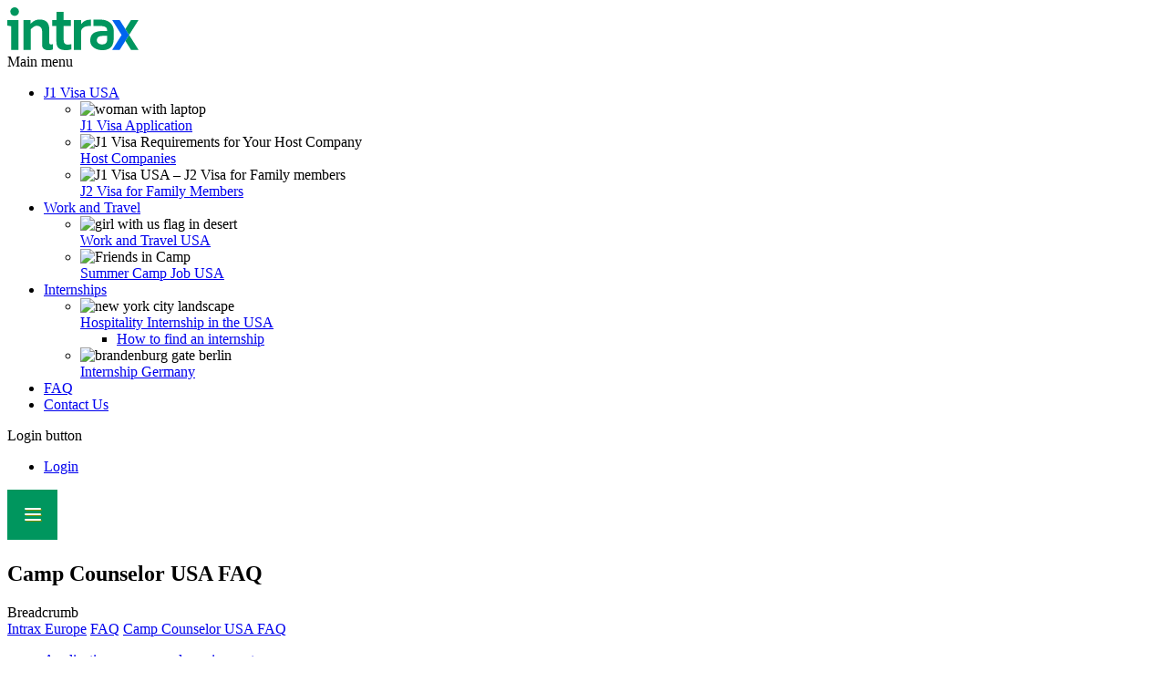

--- FILE ---
content_type: text/html; charset=UTF-8
request_url: https://www.intraxeurope.com/faq/camp-counselor-usa
body_size: 21894
content:
<!DOCTYPE html>
<html lang="en" dir="ltr" prefix="og: https://ogp.me/ns#">
<head>
  <meta charset="utf-8" />
<meta name="description" content="Frequently Asked Questions (FAQ) for our Camp Counselor USA Program. Get your questions answered!" />
<link rel="canonical" href="https://www.intraxeurope.com/faq/camp-counselor-usa" />
<meta name="robots" content="index, follow" />
<meta property="og:site_name" content="Intrax Europe" />
<meta property="og:type" content="website" />
<meta property="og:url" content="https://www.intraxeurope.com/faq/camp-counselor-usa" />
<meta property="og:title" content="Camp Counselor USA FAQ" />
<meta property="og:description" content="Frequently Asked Questions (FAQ) for our Camp Counselor USA Program. Get your questions answered!" />
<meta property="og:updated_time" content="2024-10-23T16:48:41+02:00" />
<meta name="MobileOptimized" content="width" />
<meta name="HandheldFriendly" content="true" />
<meta name="viewport" content="width=device-width, initial-scale=1.0, minimum-scale=1.0" />
<script type="application/ld+json">{
          "@context": "https://schema.org",
          "@type": "BreadcrumbList",
          "itemListElement": [{
            "@type": "ListItem",
            "position": "1",
            "name": "Intrax Europe",
            "item": "https://www.intraxeurope.com/"
          },{
            "@type": "ListItem",
            "position": "2",
            "name": "FAQ",
            "item": "https://www.intraxeurope.com/faq"
          },{
            "@type": "ListItem",
            "position": "3",
            "name": "Camp Counselor USA FAQ",
            "item": "https://www.intraxeurope.com/faq/camp-counselor-usa"
          }]}</script>
<link rel="icon" href="/sites/intrax_eu/files/2022-01/intrax-icon.png" type="image/png" />
<link rel="alternate" hreflang="x-default" href="https://www.intraxeurope.com/faq/camp-counselor-usa" />
<link rel="alternate" hreflang="fr" href="https://www.intrax.fr/faq/camp-counselor-usa" />

  <title>Camp Counselor USA FAQ | Intrax Europe</title>
  <link rel="stylesheet" media="all" href="/sites/intrax_eu/files/css/css_0LWGnX6eV8adfGgBk-1MgiEbueh4KCGcKpDIcCSjspU.css?delta=0&amp;language=en&amp;theme=ix_europe&amp;include=[base64]" />
<link rel="stylesheet" media="all" href="/sites/intrax_eu/files/css/css_C-iYoy-Fpv86Mr9-wLSj3kmynQwNIgS6GOGL8RYjKc8.css?delta=1&amp;language=en&amp;theme=ix_europe&amp;include=[base64]" />

  
</head>
<body class="page-layout-default site-intrax-eu path-node page-node-type-page page-node-203 sitecolor-ix">
      
  
        <div class="dialog-off-canvas-main-canvas" data-off-canvas-main-canvas>
    <div role="document" class="page">

      <header id="site-header">
      <div class="outer-wrapper">
        
  <div  class="region region-header">
    

  <div id="block-navbar" class="block block-blockgroup block-block-groupnavbar sitecolor-ix block-navbar-block">
          
            
                      

  <div id="block-navbarleft" class="block block-blockgroup block-block-groupnavbar-left sitecolor-ix block-navbarleft-block">
          
            
                      

  <div id="block-sitebranding" class="block block-system block-system-branding-block sitecolor-ix">
          
            
              <a id="site-logo" href="https://www.intraxeurope.com/" rel="home">
              <svg id="Layer_1" data-name="Layer 1" xmlns="http://www.w3.org/2000/svg" viewBox="0 0 144 47.08" height="47.076" width="144"><defs><style>.cls-1{fill:#0064ee;}.cls-2{fill:#00965e;}</style></defs><polygon class="cls-1" points="123.26 46.81 115.03 46.81 125.4 30.38 115.03 13.95 123.26 13.95 133.63 30.38 123.26 46.81 123.26 46.81"/><polygon class="cls-2" points="144 13.95 135.77 13.95 129.52 23.87 133.63 30.38 129.52 36.9 135.78 46.81 144 46.81 133.63 30.38 144 13.95"/><path class="cls-2" d="M138.53,98.54H131v7l4.58,0h2.47c3.57,0,7.87.6,7.87,4.46v1h-4.15c-10.51,0-14.4,3.5-14.4,10.86,0,6.61,6.72,10.2,12.75,10.2,4.24,0,5.2-.5,6.89-1.16,4.58-1.78,6.3-6,6.28-14.7V112.1C153.29,102,146.09,98.54,138.53,98.54Zm7.39,21.73c0,4.32-2.37,5.51-5.8,5.51-2.91,0-5.45-1.91-5.45-4.4,0-3.83,2.55-5,7.8-5h3.45Z" transform="translate(-36.41 -85)"/><path class="cls-2" d="M128.13,98.58c-6.73,0-8.55,2.62-10.8,5V99h-7.92v32.85h7.91V111a5.86,5.86,0,0,1,3.07-4.06c2-1.16,4.15-1.43,7.74-1.43Z" transform="translate(-36.41 -85)"/><path class="cls-2" d="M100.53,132.07c-7.19,0-10.26-2.82-10.26-9.43v-17l-4.67,0V99h4.88V90h7.77v9h7.8v6.63h-7.8v15.52c0,3.31,1.44,4.85,4.51,4.85a15.16,15.16,0,0,0,3.92-.53v5.76a20.87,20.87,0,0,1-6.15.88Z" transform="translate(-36.41 -85)"/><path class="cls-2" d="M85.39,125.69c-1.11.12-2.66.31-2.91-1.47V109.78c0-7.66-3.44-11.38-10.54-11.38a12.74,12.74,0,0,0-9,3.77l-1.09,1.15V99H54.09v32.85h8V109.33s3.43-4,6.46-4c4.31,0,6,2.72,6,5.89v14.42h0v.9c0,2.08,1.26,5.57,6.73,5.57a11.9,11.9,0,0,0,5-.77v-5.8A3,3,0,0,1,85.39,125.69Z" transform="translate(-36.41 -85)"/><path class="cls-2" d="M44.7,94.45a4.73,4.73,0,1,0-5-4.76A4.78,4.78,0,0,0,44.7,94.45ZM40.64,99H36.41v6.09l4.11.73.12,0v26h8V99Z" transform="translate(-36.41 -85)"/></svg>

      
                </a>
  
  
  
  </div>

            </div>


  <div id="block-navbarcenter" class="block block-blockgroup block-block-groupnavbar-center sitecolor-ix block-navbarcenter-block">
          
            
                      


  
    <nav role="navigation"
       aria-labelledby="block-mainmenu-menu" id="block-mainmenu" class="block block-menu navigation menu--main block-menu-block block-menu-blockmain sitecolor-ix block-menu-main-block">
          
      <div id="block-mainmenu-menu" class="ix-h2 visually-hidden">
        Main menu
      </div>
      
                            

<div class="ix-menu-mobile-container">
      <ul data-region="navbar_center" class="menu menu-level-1 menu-item-count-5 menu-image-medium">
          
      <li class="menu-item menu-level-1-item menu-has-submenu">
                          
  
  <div class="menu_link_content menu-link-contentmain view-mode-level-0 menu-dropdown menu-link-content menu-dropdown-0 menu-type-level_0">
              <div class="extra-field extra-field--menu-link extra-field--type-twig field-menu-link">
  
  
  
  <a href="https://www.intraxeurope.com/j1-visa-usa">J1 Visa USA
</a>

  </div>

<div  class="ix-menu-submenu-canvas">
      
<div  class="ix-menu-submenu-background">
      
  </div>

<div  class="ix-menu-mobile-container ix-menu-submenu-container">
      
<div  class="ix-menu-main-children">
      
    <ul class="menu menu-level-2 menu-item-count-3 menu-image-large">
          
      <li class="menu-item menu-level-2-item">
                          
  
  <div class="menu_link_content menu-link-contentmain view-mode-level-1 menu-dropdown menu-link-content menu-dropdown-1 menu-type-level_1">
              
<div  class="left">
      
<div  class="ix-menu-link-image">
      <div class="extra-field extra-field--menu-image extra-field--type-twig field-menu-image">
  
  
  
        


  <div class="field-media-image field-count-1 field type-entity-reference-override label-hidden sitecolor-ix">
              
          
                        <picture>
                  <source srcset="/sites/intrax_eu/files/styles/main_menu_image/public/hero-images/iStock_000029647070_XXXLarge_k.jpg 1x" media="(min-width: 1024px)" type="image/jpeg" width="250" height="250"/>
              <source srcset="[data-uri] 1x" media="(min-width: 0px)" type="image/gif" width="1" height="1"/>
                  <img loading="lazy" width="250" height="250" src="/sites/intrax_eu/files/styles/main_menu_image/public/hero-images/iStock_000029647070_XXXLarge_k.jpg" alt="woman with laptop" title="J1 Visa Application" />

  </picture>


  
      
            </div>

  

  </div>

  </div>

  </div>

<div  class="right">
      <div class="extra-field extra-field--menu-link extra-field--type-twig field-menu-link">
  
  
  
  <a href="https://www.intraxeurope.com/j1-visa-usa/j1-application">J1 Visa Application
</a>

  </div>

  </div>

      </div>



              </li>
          
      <li class="menu-item menu-level-2-item">
                          
  
  <div class="menu_link_content menu-link-contentmain view-mode-level-1 menu-dropdown menu-link-content menu-dropdown-1 menu-type-level_1">
              
<div  class="left">
      
<div  class="ix-menu-link-image">
      <div class="extra-field extra-field--menu-image extra-field--type-twig field-menu-image">
  
  
  
        


  <div class="field-media-image field-count-1 field type-entity-reference-override label-hidden sitecolor-ix">
              
          
                        <picture>
                  <source srcset="/sites/intrax_eu/files/styles/main_menu_image/public/paragraphs/card-images/j1-visa-usa-cards-requirements-companies-teaser.jpg 1x" media="(min-width: 1024px)" type="image/jpeg" width="250" height="250"/>
              <source srcset="[data-uri] 1x" media="(min-width: 0px)" type="image/gif" width="1" height="1"/>
                  <img loading="lazy" width="250" height="250" src="/sites/intrax_eu/files/styles/main_menu_image/public/paragraphs/card-images/j1-visa-usa-cards-requirements-companies-teaser.jpg" alt="J1 Visa Requirements for Your Host Company" title="J1 Visa Requirements for Your Host Company" />

  </picture>


  
      
            </div>

  

  </div>

  </div>

  </div>

<div  class="right">
      <div class="extra-field extra-field--menu-link extra-field--type-twig field-menu-link">
  
  
  
  <a href="https://www.intraxeurope.com/j1-visa-usa/host-companies">Host Companies
</a>

  </div>

  </div>

      </div>



              </li>
          
      <li class="menu-item menu-level-2-item">
                          
  
  <div class="menu_link_content menu-link-contentmain view-mode-level-1 menu-dropdown menu-link-content menu-dropdown-1 menu-type-level_1">
              
<div  class="left">
      
<div  class="ix-menu-link-image">
      <div class="extra-field extra-field--menu-image extra-field--type-twig field-menu-image">
  
  
  
        


  <div class="field-media-image field-count-1 field type-entity-reference-override label-hidden sitecolor-ix">
              
          
                        <picture>
                  <source srcset="/sites/intrax_eu/files/styles/main_menu_image/public/2023-01/j2_visa_for_family_members.jpg 1x" media="(min-width: 1024px)" type="image/jpeg" width="250" height="250"/>
              <source srcset="[data-uri] 1x" media="(min-width: 0px)" type="image/gif" width="1" height="1"/>
                  <img loading="lazy" width="250" height="250" src="/sites/intrax_eu/files/styles/main_menu_image/public/2023-01/j2_visa_for_family_members.jpg" alt="J1 Visa USA – J2 Visa for Family members" title="J1 Visa USA – J2 Visa for Family members" />

  </picture>


  
      
            </div>

  

  </div>

  </div>

  </div>

<div  class="right">
      <div class="extra-field extra-field--menu-link extra-field--type-twig field-menu-link">
  
  
  
  <a href="https://www.intraxeurope.com/j1-visa-usa/j2-visa">J2 Visa for Family Members
</a>

  </div>

  </div>

      </div>



              </li>
      </ul>



  </div>

  </div>

  </div>

      </div>



              </li>
          
      <li class="menu-item menu-level-1-item menu-has-submenu">
                          
  
  <div class="menu_link_content menu-link-contentmain view-mode-level-0 menu-dropdown menu-link-content menu-dropdown-0 menu-type-level_0">
              <div class="extra-field extra-field--menu-link extra-field--type-twig field-menu-link">
  
  
  
  <a href="https://www.intraxeurope.com/work-and-travel">Work and Travel
</a>

  </div>

<div  class="ix-menu-submenu-canvas">
      
<div  class="ix-menu-submenu-background">
      
  </div>

<div  class="ix-menu-mobile-container ix-menu-submenu-container">
      
<div  class="ix-menu-main-children">
      
    <ul class="menu menu-level-2 menu-item-count-2 menu-image-large">
          
      <li class="menu-item menu-level-2-item">
                          
  
  <div class="menu_link_content menu-link-contentmain view-mode-level-1 menu-dropdown menu-link-content menu-dropdown-1 menu-type-level_1">
              
<div  class="left">
      
<div  class="ix-menu-link-image">
      <div class="extra-field extra-field--menu-image extra-field--type-twig field-menu-image">
  
  
  
        


  <div class="field-media-image field-count-1 field type-entity-reference-override label-hidden sitecolor-ix">
              
          
                        <picture>
                  <source srcset="/sites/intrax_eu/files/styles/main_menu_image/public/hero-images/wt_girl_with_flag_k.jpg 1x" media="(min-width: 1024px)" type="image/jpeg" width="250" height="250"/>
              <source srcset="[data-uri] 1x" media="(min-width: 0px)" type="image/gif" width="1" height="1"/>
                  <img loading="lazy" width="250" height="250" src="/sites/intrax_eu/files/styles/main_menu_image/public/hero-images/wt_girl_with_flag_k.jpg" alt="girl with us flag in desert" title="Work and Travel in the USA" />

  </picture>


  
      
            </div>

  

  </div>

  </div>

  </div>

<div  class="right">
      <div class="extra-field extra-field--menu-link extra-field--type-twig field-menu-link">
  
  
  
  <a href="https://www.intraxeurope.com/work-and-travel/usa">Work and Travel USA
</a>

  </div>

  </div>

      </div>



              </li>
          
      <li class="menu-item menu-level-2-item">
                          
  
  <div class="menu_link_content menu-link-contentmain view-mode-level-1 menu-dropdown menu-link-content menu-dropdown-1 menu-type-level_1">
              
<div  class="left">
      
<div  class="ix-menu-link-image">
      <div class="extra-field extra-field--menu-image extra-field--type-twig field-menu-image">
  
  
  
        


  <div class="field-media-image field-count-1 field type-entity-reference-override label-hidden sitecolor-ix">
              
          
                        <picture>
                  <source srcset="/sites/intrax_eu/files/styles/main_menu_image/public/2023-02/freunde_am_lagerfeuer_catergory_box_camp_usa.jpg 1x" media="(min-width: 1024px)" type="image/jpeg" width="250" height="250"/>
              <source srcset="[data-uri] 1x" media="(min-width: 0px)" type="image/gif" width="1" height="1"/>
                  <img loading="lazy" width="250" height="250" src="/sites/intrax_eu/files/styles/main_menu_image/public/2023-02/freunde_am_lagerfeuer_catergory_box_camp_usa.jpg" alt="Friends in Camp" title="Friends in Camp" />

  </picture>


  
      
            </div>

  

  </div>

  </div>

  </div>

<div  class="right">
      <div class="extra-field extra-field--menu-link extra-field--type-twig field-menu-link">
  
  
  
  <a href="https://www.intraxeurope.com/work-and-travel/summer-camp-job">Summer Camp Job USA
</a>

  </div>

  </div>

      </div>



              </li>
      </ul>



  </div>

  </div>

  </div>

      </div>



              </li>
          
      <li class="menu-item menu-level-1-item menu-has-submenu">
                          
  
  <div class="menu_link_content menu-link-contentmain view-mode-level-0 menu-dropdown menu-link-content menu-dropdown-0 menu-type-level_0">
              <div class="extra-field extra-field--menu-link extra-field--type-twig field-menu-link">
  
  
  
  <a href="https://www.intraxeurope.com/internships">Internships
</a>

  </div>

<div  class="ix-menu-submenu-canvas">
      
<div  class="ix-menu-submenu-background">
      
  </div>

<div  class="ix-menu-mobile-container ix-menu-submenu-container">
      
<div  class="ix-menu-main-children">
      
    <ul class="menu menu-level-2 menu-item-count-2 menu-image-large">
          
      <li class="menu-item menu-level-2-item menu-has-submenu">
                          
  
  <div class="menu_link_content menu-link-contentmain view-mode-level-1 menu-dropdown menu-link-content menu-dropdown-1 menu-type-level_1">
              
<div  class="left">
      
<div  class="ix-menu-link-image">
      <div class="extra-field extra-field--menu-image extra-field--type-twig field-menu-image">
  
  
  
        


  <div class="field-media-image field-count-1 field type-entity-reference-override label-hidden sitecolor-ix">
              
          
                        <picture>
                  <source srcset="/sites/intrax_eu/files/styles/main_menu_image/public/hero-images/iStock_000050261672_XXXLarge_k_0.jpg 1x" media="(min-width: 1024px)" type="image/jpeg" width="250" height="250"/>
              <source srcset="[data-uri] 1x" media="(min-width: 0px)" type="image/gif" width="1" height="1"/>
                  <img loading="lazy" width="250" height="250" src="/sites/intrax_eu/files/styles/main_menu_image/public/hero-images/iStock_000050261672_XXXLarge_k_0.jpg" alt="new york city landscape" title="Internship USA" />

  </picture>


  
      
            </div>

  

  </div>

  </div>

  </div>

<div  class="right">
      <div class="extra-field extra-field--menu-link extra-field--type-twig field-menu-link">
  
  
  
  <a href="https://www.intraxeurope.com/internships/usa">Hospitality Internship in the USA
</a>

  </div>

<div  class="ix-menu-mobile-container ix-menu-main-children">
      
    <ul class="menu menu-level-3 menu-item-count-1 menu-image-large">
          
      <li class="menu-item menu-level-3-item">
                          
  
  <div class="menu_link_content menu-link-contentmain view-mode-default menu-dropdown menu-link-content menu-dropdown-2 menu-type-default">
              <div class="extra-field extra-field--menu-link extra-field--type-twig field-menu-link">
  
  
  
  <a href="https://www.intraxeurope.com/internships/usa/how-to-find-an-internship">How to find an internship
</a>

  </div>

      </div>



              </li>
      </ul>



  </div>

  </div>

      </div>



              </li>
          
      <li class="menu-item menu-level-2-item">
                          
  
  <div class="menu_link_content menu-link-contentmain view-mode-level-1 menu-dropdown menu-link-content menu-dropdown-1 menu-type-level_1">
              
<div  class="left">
      
<div  class="ix-menu-link-image">
      <div class="extra-field extra-field--menu-image extra-field--type-twig field-menu-image">
  
  
  
        


  <div class="field-media-image field-count-1 field type-entity-reference-override label-hidden sitecolor-ix">
              
          
                        <picture>
                  <source srcset="/sites/intrax_eu/files/styles/main_menu_image/public/hero-images/163930517_k.jpg 1x" media="(min-width: 1024px)" type="image/jpeg" width="250" height="250"/>
              <source srcset="[data-uri] 1x" media="(min-width: 0px)" type="image/gif" width="1" height="1"/>
                  <img loading="lazy" width="250" height="250" src="/sites/intrax_eu/files/styles/main_menu_image/public/hero-images/163930517_k.jpg" alt="brandenburg gate berlin" title="Internship Germany" />

  </picture>


  
      
            </div>

  

  </div>

  </div>

  </div>

<div  class="right">
      <div class="extra-field extra-field--menu-link extra-field--type-twig field-menu-link">
  
  
  
  <a href="https://www.intraxeurope.com/internships/germany">Internship Germany
</a>

  </div>

  </div>

      </div>



              </li>
      </ul>



  </div>

  </div>

  </div>

      </div>



              </li>
          
      <li class="menu-item menu-item--active-trail menu-level-1-item">
                          
  
  <div class="menu_link_content menu-link-contentmain view-mode-level-0 menu-dropdown menu-link-content menu-dropdown-0 menu-type-level_0">
              <div class="extra-field extra-field--menu-link extra-field--type-twig field-menu-link">
  
  
  
  <a href="https://www.intraxeurope.com/faq">FAQ
</a>

  </div>

<div  class="ix-menu-submenu-canvas">
      
<div  class="ix-menu-submenu-background">
      
  </div>

<div  class="ix-menu-mobile-container ix-menu-submenu-container">
      
<div  class="ix-menu-main-children">
      
  </div>

  </div>

  </div>

      </div>



              </li>
          
      <li class="menu-item menu-level-1-item">
                          
  
  <div class="menu_link_content menu-link-contentmain view-mode-level-0 menu-dropdown menu-link-content menu-dropdown-0 menu-type-level_0">
              <div class="extra-field extra-field--menu-link extra-field--type-twig field-menu-link">
  
  
  
  <a href="https://www.intraxeurope.com/contact-us">Contact Us
</a>

  </div>

<div  class="ix-menu-submenu-canvas">
      
<div  class="ix-menu-submenu-background">
      
  </div>

<div  class="ix-menu-mobile-container ix-menu-submenu-container">
      
<div  class="ix-menu-main-children">
      
  </div>

  </div>

  </div>

      </div>



              </li>
      </ul>

</div>

          
      </nav>



  
    <nav role="navigation"
       aria-labelledby="block-ix-europe-login-button-menu" id="block-ix-europe-login-button" class="block block-menu navigation menu--login-button block-menu-block block-menu-blocklogin-button sitecolor-ix block-menu-login-button-block">
          
      <div id="block-ix-europe-login-button-menu" class="ix-h2 visually-hidden">
        Login button
      </div>
      
                            
              <ul class="menu">
                    <li class="menu-item">
        <a href="https://intrax.my.salesforce-sites.com/intraxappengine/AppEngine_SiteRegister?uIn=IGIG&amp;utm_source=website&amp;utm_campaign=intraxeurope&amp;ixlst=intraxeurope">Login</a>
              </li>
        </ul>
  


          
      </nav>

            </div>


  <div id="block-navbarright" class="block block-blockgroup block-block-groupnavbar-right sitecolor-ix block-navbarright-block">
          
            
                      

  <div id="block-navbarrightcontent" class="block block-blockgroup block-block-groupnavbar-right-content sitecolor-ix block-navbarrightcontent-block">
          
            
                      

  <div id="block-mobilemenubutton" class="block block-ix-header block-ix-mobile-menu-button-block sitecolor-ix">
          
            
                      <div>
        <svg class="hamburger" height="55" width="55" viewBox="0 0 55 55" version="1.1" xmlns="http://www.w3.org/2000/svg" xmlns:xlink="http://www.w3.org/1999/xlink">
        <g stroke="none" stroke-width="1" fill="none" fill-rule="evenodd">
          <g id="hamburger-button" >
            <rect id="Background" class="hamburger-bg" fill="#00965E" transform="translate(27.500000, 27.500000) scale(-1, 1) translate(-27.500000, -27.500000)" x="0" y="0" width="55" height="55"></rect>
            <g id="3-bars" class="three-bars" transform="translate(19.000000, 20.000000)">
              <rect class="middle shadow" id="middle-shadow"  fill="#798F02" x="1" y="7" width="18" height="2" rx="1"></rect>
              <rect class="lower shadow" id="lower-shadow"  fill="#798F02"  x="1" y="13" width="18" height="2" rx="1"></rect>
              <rect class="upper shadow" id="upper-shadow" fill="#798F02"  x="1" y="1" width="18" height="2" rx="1"></rect>
              <rect class="middle" id="middle" fill="#FFFFFF" x="0" y="6" width="18" height="2" rx="1"></rect>
              <rect class="lower" id="lower" fill="#FFFFFF" x="0" y="12" width="18" height="2" rx="1"></rect>
              <rect class="upper" id="upper" fill="#FFFFFF" x="0" y="0" width="18" height="2" rx="1"></rect>
            </g>
          </g>
        </g>
      </svg>
    </div>
            </div>

            </div>

            </div>

            </div>


  <div id="block-ix-europe-hero-section" class="ix-block-hero-section block block-ctools block-entity-viewnode sitecolor-ix">
          
            
                      
  <article  class="view-mode-header node-type-page">
    
              
          
<div  class="ix-hero-section-mobile">
      
<div  class="ix-hero-section">
  <div class="ix-container">
    <div class="ix-row">
      


  <h1 class="ix-page-heading field-h1 field-count-1 field type-text label-hidden sitecolor-ix">
              
          
                    Camp Counselor USA FAQ
  
      
            </h1>

    </div>
  </div>
</div>


  </div>


      
      
      
    
      </article>

            </div>

  </div>

      </div>
    </header>
  
      <section id="breadcrumb">
      <div class="outer-wrapper">
        
  <div  class="region region-breadcrumb">
    

  <div id="block-breadcrumbs" class="block block-system block-system-breadcrumb-block sitecolor-ix">
          
            
                        <nav class="breadcrumb" role="navigation" aria-labelledby="system-breadcrumb">
    <div id="system-breadcrumb" class="visually-hidden element-focusable">Breadcrumb</div>

                  <a href="https://www.intraxeurope.com/">Intrax Europe</a>
                        <a href="https://www.intraxeurope.com/faq">FAQ</a>
                        <a href="https://www.intraxeurope.com/faq/camp-counselor-usa">Camp Counselor USA FAQ</a>
            </nav>

            </div>

  </div>

      </div>
    </section>
  
  
  <main role="main" class="outer-wrapper">
    <a id="main-content" tabindex="-1"></a>
    <section id="content" class="content-section">
      
  <div  class="region region-content">
    

    <div id="block-ix-europe-messages" class="block block-system block-system-messages-block sitecolor-ix">
          
            
                      <div class="ix-container">
          <div class="ix-row">
            <div class="inner">
              <div data-drupal-messages-fallback class="hidden"></div>
            </div>
          </div>
        </div>
            </div>



  <div id="block-mainpagecontent" class="block block-system block-system-main-block sitecolor-ix">
          
            
                      
  <article  class="view-mode-full node-type-page" id="node-203">
    
              
          


  <div class="field-paragraphs field-count-2 field type-entity-reference-revisions label-hidden sitecolor-ix">
              
          
                          <div class="bg-color-highlight unlinked paragraph paragraph-views-block view-mode--default sitecolor-ix">
              <div class="ix-container">
          <div class="ix-row">
            


  <div class="field-views-block field-count-1 field type-viewsreference label-hidden sitecolor-ix">
              
          
                    <div class="views-element-container"><div class="ix-instant-search view view-faq view-id-faq view-display-id-block-category js-view-dom-id-66ad99cb64f378d14b593c943477490e73e931810cebbc6b898136fb69e3cef1">
  
    
      <div class="view-header">
      <span data-ix-instant-search="#edit-search-faq" data-ix-instant-search-item=".node-type-faq details" data-ix-instant-search-children=".title, .body" data-ix-instant-search-constraint=".read-more"></span><div class="view view-faq view-id-faq view-display-id-attachment-sub-category-links js-view-dom-id-d20f9830a766fae49cc9b53d3ff8ee7620e60c532dfa57327654b4b28fcb237b">
  
    
      
        <div class="view-content">
      <ul>
                  <li><a href="https://www.intraxeurope.com/faq/camp-counselor-usa#application-process-and-requirements">Application process and requirements</a></li>
                  <li><a href="https://www.intraxeurope.com/faq/camp-counselor-usa#documents-and-interview-at-the-embassy">Documents and interview at the embassy</a></li>
                  <li><a href="https://www.intraxeurope.com/faq/camp-counselor-usa#pre-departure-and-arrival-information">Pre-departure and arrival information</a></li>
                  <li><a href="https://www.intraxeurope.com/faq/camp-counselor-usa#my-camp-counselor-j1-visa">My Camp Counselor J1 Visa</a></li>
              </ul>
    </div>
  
          </div>

    </div>
        <div class="view-filters">
      <form class="views-exposed-form bef-exposed-form form form-views-exposed-form" data-drupal-selector="views-exposed-form-faq-block-category" action="https://www.intraxeurope.com/faq/camp-counselor-usa" method="get" id="views-exposed-form-faq-block-category" accept-charset="UTF-8">
  <div class="form--inline clearfix">
  <div class="js-form-item form-item js-form-type-textfield form-type-textfield js-form-item-search-faq form-item-search-faq">
      
        <input placeholder="Search the FAQs" data-drupal-selector="edit-search-faq" type="text" id="edit-search-faq" name="search-faq" value="" size="30" maxlength="128" class="form-text input input-textfield" />

        </div>
<div data-drupal-selector="edit-actions" class="form-actions js-form-wrapper form-wrapper" id="edit-actions"><input data-drupal-selector="edit-submit-faq" type="submit" id="edit-submit-faq" value="Search" class="button js-form-submit form-submit input input-submit" />
</div>

</div>

</form>

    </div>
    
      <div class="view-content">
      <div>
      <h3><span id="application-process-and-requirements">Application process and requirements</span></h3>
  
  <ul>

          <li class="ix-instant-search-item-wrapper">
  <article  class="view-mode-teaser node-type-faq">
    
              
          <details id="what-are-the-criteria-to-apply-to-the-americamp-program" class="js-form-wrapper form-wrapper">    <summary role="button" aria-controls="what-are-the-criteria-to-apply-to-the-americamp-program" aria-expanded="false"><div class="field-title"><span class="title">What are the criteria to apply to the AmeriCamp program?</span><span class="read-more">Read more</span></div></summary><div class="details-wrapper">
    


  <div class="clearfix text-formatted body field-count-1 field type-text-with-summary label-hidden sitecolor-ix">
              
          
                    <p>You should be 18 or older and proficient in spoken English. You should be interested in working with children&nbsp; from the ages of 7-15 and have already gained experience in caring for children (for example as an aupair, teacher or trainer). Maybe you have specialized skills (such as team sports, water sports, arts &amp; crafts, etc . You should be able to provide a local enhanced background check. You are available to work in the camp for 2,5 months starting in June.</p>

  
      
            </div>
</div>
</details>


      
      
      
    
      </article>
</li>
          <li class="ix-instant-search-item-wrapper">
  <article  class="view-mode-teaser node-type-faq">
    
              
          <details id="when-should-i-apply-for-a-camp-counselor-position" class="js-form-wrapper form-wrapper">    <summary role="button" aria-controls="when-should-i-apply-for-a-camp-counselor-position" aria-expanded="false"><div class="field-title"><span class="title">When should I apply for a Camp Counselor position?</span><span class="read-more">Read more</span></div></summary><div class="details-wrapper">
    


  <div class="clearfix text-formatted body field-count-1 field type-text-with-summary label-hidden sitecolor-ix">
              
          
                    <p>You can apply anytime for the next season. Camps will start hiring counselors as early as June/July for the next year. We should have received your application the latest though in mid April of the program year.&nbsp;&nbsp;</p>
<p>&nbsp;</p>

  
      
            </div>
</div>
</details>


      
      
      
    
      </article>
</li>
          <li class="ix-instant-search-item-wrapper">
  <article  class="view-mode-teaser node-type-faq">
    
              
          <details id="can-i-participate-in-the-camp-counselor-program-if-i-am-not-a-eu-citizen" class="js-form-wrapper form-wrapper">    <summary role="button" aria-controls="can-i-participate-in-the-camp-counselor-program-if-i-am-not-a-eu-citizen" aria-expanded="false"><div class="field-title"><span class="title">Can I participate in the Camp Counselor program if I am not a EU citizen?</span><span class="read-more">Read more</span></div></summary><div class="details-wrapper">
    


  <div class="clearfix text-formatted body field-count-1 field type-text-with-summary label-hidden sitecolor-ix">
              
          
                    <p>You may apply for this program with us if you don't have EU citizenship, but permanent residence in the EU.</p>

  
      
            </div>
</div>
</details>


      
      
      
    
      </article>
</li>
          <li class="ix-instant-search-item-wrapper">
  <article  class="view-mode-teaser node-type-faq">
    
              
          <details id="what-is-the-duration-of-the-program" class="js-form-wrapper form-wrapper">    <summary role="button" aria-controls="what-is-the-duration-of-the-program" aria-expanded="false"><div class="field-title"><span class="title">What is the duration of the program? </span><span class="read-more">Read more</span></div></summary><div class="details-wrapper">
    


  <div class="clearfix text-formatted body field-count-1 field type-text-with-summary label-hidden sitecolor-ix">
              
          
                    <p>Most camps last 8 to 10 weeks, plus a one week orientation for you before the camp. Certain specialists, i.e. lifeguards may even be asked to arrive one week before the general orientation week for specific training.<br><br>
You will be expected to remain at the camp until your contract has been completed. The nine to twelve weeks usually start in June. The latest possible program end date is August 31. You can stay one month longer in the US to travel once your program is over.</p>

  
      
            </div>
</div>
</details>


      
      
      
    
      </article>
</li>
          <li class="ix-instant-search-item-wrapper">
  <article  class="view-mode-teaser node-type-faq">
    
              
          <details id="how-do-i-apply-for-a-camp-counselor-position" class="js-form-wrapper form-wrapper">    <summary role="button" aria-controls="how-do-i-apply-for-a-camp-counselor-position" aria-expanded="false"><div class="field-title"><span class="title">How do I apply for a Camp Counselor position?</span><span class="read-more">Read more</span></div></summary><div class="details-wrapper">
    


  <div class="clearfix text-formatted body field-count-1 field type-text-with-summary label-hidden sitecolor-ix">
              
          
                    <p>If you are interested in the CampCareUSA program, please send us an E-mail to <a href="mailto:info@intraxeurope.com" target="_blank">info@intraxeurope.com</a> and we will discuss the next steps with you!</p>

  
      
            </div>
</div>
</details>


      
      
      
    
      </article>
</li>
          <li class="ix-instant-search-item-wrapper">
  <article  class="view-mode-teaser node-type-faq">
    
              
          <details id="where-will-i-live-while-i-am-in-the-us" class="js-form-wrapper form-wrapper">    <summary role="button" aria-controls="where-will-i-live-while-i-am-in-the-us" aria-expanded="false"><div class="field-title"><span class="title">Where will I live while I am in the U.S.?</span><span class="read-more">Read more</span></div></summary><div class="details-wrapper">
    


  <div class="clearfix text-formatted body field-count-1 field type-text-with-summary label-hidden sitecolor-ix">
              
          
                    <p>You will usually live directly at your camp. If you work in a day camp accommodation will be provided at or close to the camp. The Camp Counselor program includes housing and food.</p>

  
      
            </div>
</div>
</details>


      
      
      
    
      </article>
</li>
          <li class="ix-instant-search-item-wrapper">
  <article  class="view-mode-teaser node-type-faq">
    
              
          <details id="can-i-apply-if-i-have-already-found-a-camp-myself" class="js-form-wrapper form-wrapper">    <summary role="button" aria-controls="can-i-apply-if-i-have-already-found-a-camp-myself" aria-expanded="false"><div class="field-title"><span class="title">Can I apply if I have already found a camp myself?</span><span class="read-more">Read more</span></div></summary><div class="details-wrapper">
    


  <div class="clearfix text-formatted body field-count-1 field type-text-with-summary label-hidden sitecolor-ix">
              
          
                    <p>Yes, but CampCareUSA needs to approve the camp and make sure the camp is eligible for the program and complies with the DOS- J-1 visa regulations. You will need to provide the same documentation to us as for the Placement Service.</p>
<p>&nbsp;</p>

  
      
            </div>
</div>
</details>


      
      
      
    
      </article>
</li>
          <li class="ix-instant-search-item-wrapper">
  <article  class="view-mode-teaser node-type-faq">
    
              
          <details id="what-is-self-placement-independent" class="js-form-wrapper form-wrapper">    <summary role="button" aria-controls="what-is-self-placement-independent" aria-expanded="false"><div class="field-title"><span class="title">What is self-placement (independent)?</span><span class="read-more">Read more</span></div></summary><div class="details-wrapper">
    


  <div class="clearfix text-formatted body field-count-1 field type-text-with-summary label-hidden sitecolor-ix">
              
          
                    <p>This means that you have found a camp yourself wishing to hire you as a Camp Counselor. CampCareUSA still needs to approve your camp. We will assist you with our J-1 visa service and make sure that your application with the camp you found complies with the J-1 visa regulations.</p>

  
      
            </div>
</div>
</details>


      
      
      
    
      </article>
</li>
          <li class="ix-instant-search-item-wrapper">
  <article  class="view-mode-teaser node-type-faq">
    
              
          <details id="can-i-choose-my-camp" class="js-form-wrapper form-wrapper">    <summary role="button" aria-controls="can-i-choose-my-camp" aria-expanded="false"><div class="field-title"><span class="title">Can I choose my camp?</span><span class="read-more">Read more</span></div></summary><div class="details-wrapper">
    


  <div class="clearfix text-formatted body field-count-1 field type-text-with-summary label-hidden sitecolor-ix">
              
          
                    <p>Intrax will attempt to place you in a Camp that meets your skills and personality the best. Usually, the Camps choose an applicant based on the application and skills. Often, they want to conduct a webcam interview before offering a placement. You should be flexible as to the location and type of camp. Camps are usually located in beautiful landscapes. As long as you love children and nature, you will be happy with the site of your stay, we are sure!&nbsp;</p>

  
      
            </div>
</div>
</details>


      
      
      
    
      </article>
</li>
          <li class="ix-instant-search-item-wrapper">
  <article  class="view-mode-teaser node-type-faq">
    
              
          <details id="what-kind-of-camps-are-available" class="js-form-wrapper form-wrapper">    <summary role="button" aria-controls="what-kind-of-camps-are-available" aria-expanded="false"><div class="field-title"><span class="title">What kind of camps are available?</span><span class="read-more">Read more</span></div></summary><div class="details-wrapper">
    


  <div class="clearfix text-formatted body field-count-1 field type-text-with-summary label-hidden sitecolor-ix">
              
          
                    <p>Camps are located all over the United States in both rural and city settings, the majority in the Northeast and Midwest. Camps run as either overnight programs or day programs and offer a variety of different experiences.&nbsp;</p>
<p>You will find the following types of camps: private camps (privately owned and run by individuals or families), non-Profit Camps (owned and run by non-profit organizations and their oversight board), special needs camps (camps dedicated to children and adults with disabilities), themed Camps (camps specialized in a particular sport or activity), religious Camps (camps with a religious philosophy or specific focus on one particular religion), day Camps (open only during daytime hours and campers go home at night).</p>

  
      
            </div>
</div>
</details>


      
      
      
    
      </article>
</li>
          <li class="ix-instant-search-item-wrapper">
  <article  class="view-mode-teaser node-type-faq">
    
              
          <details id="is-there-guarantee-that-i-get-placed-in-a-camp" class="js-form-wrapper form-wrapper">    <summary role="button" aria-controls="is-there-guarantee-that-i-get-placed-in-a-camp" aria-expanded="false"><div class="field-title"><span class="title">Is there guarantee that I get placed in a camp?</span><span class="read-more">Read more</span></div></summary><div class="details-wrapper">
    


  <div class="clearfix text-formatted body field-count-1 field type-text-with-summary label-hidden sitecolor-ix">
              
          
                    <p>There is no guarantee that you get placed. However, camps usually have a high demand for camp counselors and look forward to welcoming helpers from all over the world. The sooner you apply for the program the better are your chances to get placed. If you have skills that are especially popular (tennis, golf, swimming, sailing, windsurfing, lifeguard, climbing, high ropes course, zip line, horseback riding, archery, photography, ceramics, jewelry making, woodworking, performing arts, acting, dance, gymnastics) - camps will surely find your application especially attractive. There is a certain point at which camps will stop their recruiting efforts because they have hired all of their counselors for the summer.</p>

  
      
            </div>
</div>
</details>


      
      
      
    
      </article>
</li>
          <li class="ix-instant-search-item-wrapper">
  <article  class="view-mode-teaser node-type-faq">
    
              
          <details id="can-i-go-together-with-a-friend" class="js-form-wrapper form-wrapper">    <summary role="button" aria-controls="can-i-go-together-with-a-friend" aria-expanded="false"><div class="field-title"><span class="title">Can I go together with a friend?</span><span class="read-more">Read more</span></div></summary><div class="details-wrapper">
    


  <div class="clearfix text-formatted body field-count-1 field type-text-with-summary label-hidden sitecolor-ix">
              
          
                    <p>It is possible that you can be placed together with a friend as long as you both meet the skills needed and the camp’s demands (this also includes the program start). You can indicate on your application with whom you prefer to get matched. Please understand that we cannot guarantee that a camp will want to hire both of you, but we’ll try our best!</p>
<p>&nbsp;</p>

  
      
            </div>
</div>
</details>


      
      
      
    
      </article>
</li>
          <li class="ix-instant-search-item-wrapper">
  <article  class="view-mode-teaser node-type-faq">
    
              
          <details id="what-kind-of-americamp-positions-are-available" class="js-form-wrapper form-wrapper">    <summary role="button" aria-controls="what-kind-of-americamp-positions-are-available" aria-expanded="false"><div class="field-title"><span class="title">What kind of AmeriCamp positions are available? </span><span class="read-more">Read more</span></div></summary><div class="details-wrapper">
    


  <div class="clearfix text-formatted body field-count-1 field type-text-with-summary label-hidden sitecolor-ix">
              
          
                    <p>There are two main types of positions that camps seek to fill: general or specialist counselor.</p>
<p>General Counselors act as the main caregiver for a group of children. Their duties will include staying with the children at night in the cabin (although generally in a separate room), taking them to their different activities, and being the primary support system for their group of campers. In camps that last eight weeks, they will likely be with the same group of kids. In camps that run multiple sessions, they will be assigned a different group of campers at the start of each session.</p>
<p>Specialist Counselors’ roles entail teaching the campers a special skill or activity. To be a specialist counselor, you should be proficient in the various elements of a skill and be confident to teach it to the campers. Campers rotate from activity to activity throughout the day and Specialist Staff will remain at their activity station during those times to receive each group of campers. Here is a<a href="https://www.campcareusa.com/participants/program-information" target="_blank"> list of skills camps seek</a>.</p>
<p>But the key is to be flexible. Some camps will ask specialist counselors to also take care of some general counselor tasks. Camp Counselors will only get assigned tasks related to taking care of children, not support work for the camp itself, thus no maintenance, no kitchen duty, no housekeeping etc.&nbsp;</p>
<p>&nbsp;</p>
<p>&nbsp;</p>

  
      
            </div>
</div>
</details>


      
      
      
    
      </article>
</li>
          <li class="ix-instant-search-item-wrapper">
  <article  class="view-mode-teaser node-type-faq">
    
              
          <details id="how-much-will-i-earn-as-a-camp-counselor" class="js-form-wrapper form-wrapper">    <summary role="button" aria-controls="how-much-will-i-earn-as-a-camp-counselor" aria-expanded="false"><div class="field-title"><span class="title">How much will I earn as a camp counselor?</span><span class="read-more">Read more</span></div></summary><div class="details-wrapper">
    


  <div class="clearfix text-formatted body field-count-1 field type-text-with-summary label-hidden sitecolor-ix">
              
          
                    <p>During your stay at the camp, you will receive pocket money. The amount of pocket money you will receive depends on your age and whether or not you have booked the included flight option. What you will earn ranges between $1.050 &amp; $1.750.</p>

  
      
            </div>
</div>
</details>


      
      
      
    
      </article>
</li>
          <li class="ix-instant-search-item-wrapper">
  <article  class="view-mode-teaser node-type-faq">
    
              
          <details id="how-much-do-i-pay-and-when-do-i-need-to-pay" class="js-form-wrapper form-wrapper">    <summary role="button" aria-controls="how-much-do-i-pay-and-when-do-i-need-to-pay" aria-expanded="false"><div class="field-title"><span class="title">How much do I pay and when do I need to pay?</span><span class="read-more">Read more</span></div></summary><div class="details-wrapper">
    


  <div class="clearfix text-formatted body field-count-1 field type-text-with-summary label-hidden sitecolor-ix">
              
          
                    <p><strong>Placements:</strong> There will be a fee split into the application fee which is due after we have received your online application and after we have done a pre-screen interview via skype. The remaining fee will be due after you have been placed.&nbsp;&nbsp;</p>
<p><strong>Self-Placements: </strong>The program fee will be due after we have received your full application and after we have done a skype interview.</p>

  
      
            </div>
</div>
</details>


      
      
      
    
      </article>
</li>
          <li class="ix-instant-search-item-wrapper">
  <article  class="view-mode-teaser node-type-faq">
    
              
          <details id="what-do-the-americamp-fees-include" class="js-form-wrapper form-wrapper">    <summary role="button" aria-controls="what-do-the-americamp-fees-include" aria-expanded="false"><div class="field-title"><span class="title">What do the AmeriCamp fees include?</span><span class="read-more">Read more</span></div></summary><div class="details-wrapper">
    


  <div class="clearfix text-formatted body field-count-1 field type-text-with-summary label-hidden sitecolor-ix">
              
          
                    <p>The fees include:</p>
<ul>
<li>Camp placement in the USA (if opted for placement)</li>
<li>DS-2019 form for applying for the J1 Camp Counselor Visa</li>
<li>$35 SEVIS fee included</li>
<li>Insurance with benefits according to J1 visa regulations</li>
<li>Detailed travel-to-camp instructions</li>
<li>Housing and Food while at camp</li>
<li>Preparation for visa application, including guidelines</li>
<li>Program consultation and pre-departure information</li>
<li>On-line application and resource portal</li>
<li>24-hour emergency phone number in the USA</li>
<li>Certificate upon successful completion of the programme</li>
<li>If opted for, Round-trip flights from home country to airport closest to camp (Only available from</li>
<li>selected locations).</li>
</ul>

  
      
            </div>
</div>
</details>


      
      
      
    
      </article>
</li>
          <li class="ix-instant-search-item-wrapper">
  <article  class="view-mode-teaser node-type-faq">
    
              
          <details id="is-an-insurance-included-in-the-americamp-program-fees" class="js-form-wrapper form-wrapper">    <summary role="button" aria-controls="is-an-insurance-included-in-the-americamp-program-fees" aria-expanded="false"><div class="field-title"><span class="title">Is an insurance included in the AmeriCamp program fees?</span><span class="read-more">Read more</span></div></summary><div class="details-wrapper">
    


  <div class="clearfix text-formatted body field-count-1 field type-text-with-summary label-hidden sitecolor-ix">
              
          
                    <p>Your program fees with Intrax include travel medical insurance which meets the department of state requirements for the J1 visa program. Insurance coverage begins on arrival and covers you until the last day at camp/last day stated on your DS-2019 form. You may also purchase additional insurance if you plan to stay in the USA for the 30-day grace period after your internship.</p>
<p>Please note that our insurance does not cover any pre-existing conditions. If you have such conditions, you should strongly consider taking out additional insurance for the duration of your stay in the USA.</p>
<p>&nbsp;</p>

  
      
            </div>
</div>
</details>


      
      
      
    
      </article>
</li>
          <li class="ix-instant-search-item-wrapper">
  <article  class="view-mode-teaser node-type-faq">
    
              
          <details id="how-many-hours-a-week-will-i-work-will-i-get-days-off" class="js-form-wrapper form-wrapper">    <summary role="button" aria-controls="how-many-hours-a-week-will-i-work-will-i-get-days-off" aria-expanded="false"><div class="field-title"><span class="title">How many hours a week will I work? Will I get days off?</span><span class="read-more">Read more</span></div></summary><div class="details-wrapper">
    


  <div class="clearfix text-formatted body field-count-1 field type-text-with-summary label-hidden sitecolor-ix">
              
          
                    <p>You will typically work from 8h to 17h, but as you will still be generally always with the kids, it is not possible to set specific schedules.&nbsp;Time off is different for each camps but you will generally get a night off each week and a day every two weeks.&nbsp; It may be more, but this changes per camps and more will be learned on this topic during your orientation.</p>

  
      
            </div>
</div>
</details>


      
      
      
    
      </article>
</li>
    
  </ul>

</div>
<div>
      <h3><span id="documents-and-interview-at-the-embassy">Documents and interview at the embassy</span></h3>
  
  <ul>

          <li class="ix-instant-search-item-wrapper">
  <article  class="view-mode-teaser node-type-faq">
    
              
          <details id="what-are-the-required-documents-to-apply" class="js-form-wrapper form-wrapper">    <summary role="button" aria-controls="what-are-the-required-documents-to-apply" aria-expanded="false"><div class="field-title"><span class="title">What are the required documents to apply?</span><span class="read-more">Read more</span></div></summary><div class="details-wrapper">
    


  <div class="clearfix text-formatted body field-count-1 field type-text-with-summary label-hidden sitecolor-ix">
              
          
                    <p>The following documents will be needed for your application:<br><br>
• personal&nbsp; References (minimum two, and cannot be from family members);<br><br>
• Certificates of childcare experiences (plus translations)<br><br>
• Photos<br><br>
• enhanced Criminal Background Check: to include clearance of criminal acts and child protection certificate (this can be submitted later in the process);<br><br>
• Medical History signed by a doctor(this can be submitted later in the process);<br><br>
• Valid passport.</p>
<p>&nbsp;</p>

  
      
            </div>
</div>
</details>


      
      
      
    
      </article>
</li>
          <li class="ix-instant-search-item-wrapper">
  <article  class="view-mode-teaser node-type-faq">
    
              
          <details id="how-does-the-personal-interview-work-during-the-application-process" class="js-form-wrapper form-wrapper">    <summary role="button" aria-controls="how-does-the-personal-interview-work-during-the-application-process" aria-expanded="false"><div class="field-title"><span class="title">How does the personal interview work during the application process?</span><span class="read-more">Read more</span></div></summary><div class="details-wrapper">
    


  <div class="clearfix text-formatted body field-count-1 field type-text-with-summary label-hidden sitecolor-ix">
              
          
                    <p>CampCareUSA has a network of qualified and fully trained representatives in different areas of Europe. You will meet up with one of our representatives for a personal interview once the first and second part of the application have been completed. The interview will be an opportunity to chat about your experience with children and why you are applying for the CampCareUSA program in the US.</p>
<p>&nbsp;</p>

  
      
            </div>
</div>
</details>


      
      
      
    
      </article>
</li>
          <li class="ix-instant-search-item-wrapper">
  <article  class="view-mode-teaser node-type-faq">
    
              
          <details id="what-exactly-is-the-sevis-fee" class="js-form-wrapper form-wrapper">    <summary role="button" aria-controls="what-exactly-is-the-sevis-fee" aria-expanded="false"><div class="field-title"><span class="title">What exactly is the SEVIS fee?</span><span class="read-more">Read more</span></div></summary><div class="details-wrapper">
    


  <div class="clearfix text-formatted body field-count-1 field type-text-with-summary label-hidden sitecolor-ix">
              
          
                    <p>SEVIS stands for Student and Exchange Visitor Information System. This is an online database of the U.S. Department of State and the Department of Homeland Security. It serves for the tracking &amp; monitoring of all exchange visitors, e.g. regarding the current location and the program data. The fee for SEVIS is $35 per person. It is included with Intrax in the program costs. Intrax will register you in the database as soon as your DS-2019 is issued.</p>

  
      
            </div>
</div>
</details>


      
      
      
    
      </article>
</li>
    
  </ul>

</div>
<div>
      <h3><span id="pre-departure-and-arrival-information">Pre-departure and arrival information</span></h3>
  
  <ul>

          <li class="ix-instant-search-item-wrapper">
  <article  class="view-mode-teaser node-type-faq">
    
              
          <details id="do-i-have-to-book-my-flight-myself" class="js-form-wrapper form-wrapper">    <summary role="button" aria-controls="do-i-have-to-book-my-flight-myself" aria-expanded="false"><div class="field-title"><span class="title">Do I have to book my flight myself?</span><span class="read-more">Read more</span></div></summary><div class="details-wrapper">
    


  <div class="clearfix text-formatted body field-count-1 field type-text-with-summary label-hidden sitecolor-ix">
              
          
                    <p>If you did not select the program with included flight option, then yes, you will have to book your flight yourself. If you have chosen the option with the round-trip flights, CampCareUSA will book the flight for you from your home country to the closest airport to your camp. (This option is only available for selected locations, please contact us if you are unsure whether your location is eligible for the flight option).</p>
<p>&nbsp;</p>

  
      
            </div>
</div>
</details>


      
      
      
    
      </article>
</li>
    
  </ul>

</div>
<div>
      <h3><span id="my-camp-counselor-j1-visa">My Camp Counselor J1 Visa</span></h3>
  
  <ul>

          <li class="ix-instant-search-item-wrapper">
  <article  class="view-mode-teaser node-type-faq">
    
              
          <details id="will-i-receive-training" class="js-form-wrapper form-wrapper">    <summary role="button" aria-controls="will-i-receive-training" aria-expanded="false"><div class="field-title"><span class="title">Will I receive training?</span><span class="read-more">Read more</span></div></summary><div class="details-wrapper">
    


  <div class="clearfix text-formatted body field-count-1 field type-text-with-summary label-hidden sitecolor-ix">
              
          
                    <p>You will receive a one week orientation before the official start date of the Camp. This orientation is not meant to train you on any new specialized skills, but rather on how the camp works and what your tasks will be. This orientation will cover everything from camp rules, to child protection laws, to schedules and general expectations through team building exercises.&nbsp;</p>

  
      
            </div>
</div>
</details>


      
      
      
    
      </article>
</li>
          <li class="ix-instant-search-item-wrapper">
  <article  class="view-mode-teaser node-type-faq">
    
              
          <details id="can-i-apply-for-the-camp-counselor-program-more-than-once" class="js-form-wrapper form-wrapper">    <summary role="button" aria-controls="can-i-apply-for-the-camp-counselor-program-more-than-once" aria-expanded="false"><div class="field-title"><span class="title">Can I apply for the Camp Counselor program more than once?</span><span class="read-more">Read more</span></div></summary><div class="details-wrapper">
    


  <div class="clearfix text-formatted body field-count-1 field type-text-with-summary label-hidden sitecolor-ix">
              
          
                    <p>You can apply for a new J1 Work &amp; Travel or Camp Counselor program every year as long as you meet the requirements. If you are unsure of your visa eligibility, you can of course contact us via email at <a href="mailto:info@intraxeurope.com">info@intraxeurope.com</a> attaching your CV to your email.</p>
<p>&nbsp;</p>

  
      
            </div>
</div>
</details>


      
      
      
    
      </article>
</li>
          <li class="ix-instant-search-item-wrapper">
  <article  class="view-mode-teaser node-type-faq">
    
              
          <details id="can-i-lose-my-job-and-what-happens-then" class="js-form-wrapper form-wrapper">    <summary role="button" aria-controls="can-i-lose-my-job-and-what-happens-then" aria-expanded="false"><div class="field-title"><span class="title">Can I lose my job and what happens then?</span><span class="read-more">Read more</span></div></summary><div class="details-wrapper">
    


  <div class="clearfix text-formatted body field-count-1 field type-text-with-summary label-hidden sitecolor-ix">
              
          
                    <p>It is possible to lose your job, but this is not dependent on CampCareUSA. We cannot control employment decisions made by your camp. If any placement-related difficulties arise while you are in the USA, you have to contact CampCareUSA immediately. If you are dismissed from your job, your visa status is cancelled and will therefore have to leave the United-States immediately. Failure to do so may result in problems with immigration and customs.</p>
<p>&nbsp;</p>

  
      
            </div>
</div>
</details>


      
      
      
    
      </article>
</li>
          <li class="ix-instant-search-item-wrapper">
  <article  class="view-mode-teaser node-type-faq">
    
              
          <details id="do-i-get-time-to-travel" class="js-form-wrapper form-wrapper">    <summary role="button" aria-controls="do-i-get-time-to-travel" aria-expanded="false"><div class="field-title"><span class="title">Do I get time to travel?</span><span class="read-more">Read more</span></div></summary><div class="details-wrapper">
    


  <div class="clearfix text-formatted body field-count-1 field type-text-with-summary label-hidden sitecolor-ix">
              
          
                    <p>Yes, your visa allows you to stay up to an additional month in the United States after you have finished your Camp Counselor program. At this time, you are free to travel anywhere in the U.S. For more information on this, refer to the question on the grace period.</p>

  
      
            </div>
</div>
</details>


      
      
      
    
      </article>
</li>
    
  </ul>

</div>

    </div>
  
        <div class="attachment attachment-after">
      <div class="views-element-container"><div class="view view-faq view-id-faq view-display-id-attachment-structured-data js-view-dom-id-5e39cafd9a80b570263c83059941ccd9c120983c78a1330e28dde632062b203f">
  
    
      
      <div class="view-content">
      

  <script type="application/ld+json">
    {
      "@context": "https://schema.org",
      "@type": "FAQPage",
      "mainEntity": [
                  {
            "@type": "Question",
            "name": "When should I apply for a Camp Counselor position?",
            "acceptedAnswer": {
              "@type": "Answer",
              "text": "\u003Cp\u003EYou\u0020can\u0020apply\u0020anytime\u0020for\u0020the\u0020next\u0020season.\u0020Camps\u0020will\u0020start\u0020hiring\u0020counselors\u0020as\u0020early\u0020as\u0020June\/July\u0020for\u0020the\u0020next\u0020year.\u0020We\u0020should\u0020have\u0020received\u0020your\u0020application\u0020the\u0020latest\u0020though\u0020in\u0020mid\u0020April\u0020of\u0020the\u0020program\u0020year.\u0026nbsp\u003B\u0026nbsp\u003B\u003C\/p\u003E\n\u003Cp\u003E\u0026nbsp\u003B\u003C\/p\u003E\n"
            }
          }          ,
                            {
            "@type": "Question",
            "name": "Is there guarantee that I get placed in a camp?",
            "acceptedAnswer": {
              "@type": "Answer",
              "text": "\u003Cp\u003EThere\u0020is\u0020no\u0020guarantee\u0020that\u0020you\u0020get\u0020placed.\u0020However,\u0020camps\u0020usually\u0020have\u0020a\u0020high\u0020demand\u0020for\u0020camp\u0020counselors\u0020and\u0020look\u0020forward\u0020to\u0020welcoming\u0020helpers\u0020from\u0020all\u0020over\u0020the\u0020world.\u0020The\u0020sooner\u0020you\u0020apply\u0020for\u0020the\u0020program\u0020the\u0020better\u0020are\u0020your\u0020chances\u0020to\u0020get\u0020placed.\u0020If\u0020you\u0020have\u0020skills\u0020that\u0020are\u0020especially\u0020popular\u0020\u0028tennis,\u0020golf,\u0020swimming,\u0020sailing,\u0020windsurfing,\u0020lifeguard,\u0020climbing,\u0020high\u0020ropes\u0020course,\u0020zip\u0020line,\u0020horseback\u0020riding,\u0020archery,\u0020photography,\u0020ceramics,\u0020jewelry\u0020making,\u0020woodworking,\u0020performing\u0020arts,\u0020acting,\u0020dance,\u0020gymnastics\u0029\u0020\u002D\u0020camps\u0020will\u0020surely\u0020find\u0020your\u0020application\u0020especially\u0020attractive.\u0020There\u0020is\u0020a\u0020certain\u0020point\u0020at\u0020which\u0020camps\u0020will\u0020stop\u0020their\u0020recruiting\u0020efforts\u0020because\u0020they\u0020have\u0020hired\u0020all\u0020of\u0020their\u0020counselors\u0020for\u0020the\u0020summer.\u003C\/p\u003E\n"
            }
          }          ,
                            {
            "@type": "Question",
            "name": "Where will I live while I am in the U.S.?",
            "acceptedAnswer": {
              "@type": "Answer",
              "text": "\u003Cp\u003EYou\u0020will\u0020usually\u0020live\u0020directly\u0020at\u0020your\u0020camp.\u0020If\u0020you\u0020work\u0020in\u0020a\u0020day\u0020camp\u0020accommodation\u0020will\u0020be\u0020provided\u0020at\u0020or\u0020close\u0020to\u0020the\u0020camp.\u0020The\u0020Camp\u0020Counselor\u0020program\u0020includes\u0020housing\u0020and\u0020food.\u003C\/p\u003E\n"
            }
          }          ,
                            {
            "@type": "Question",
            "name": "What is self-placement (independent)?",
            "acceptedAnswer": {
              "@type": "Answer",
              "text": "\u003Cp\u003EThis\u0020means\u0020that\u0020you\u0020have\u0020found\u0020a\u0020camp\u0020yourself\u0020wishing\u0020to\u0020hire\u0020you\u0020as\u0020a\u0020Camp\u0020Counselor.\u0020CampCareUSA\u0020still\u0020needs\u0020to\u0020approve\u0020your\u0020camp.\u0020We\u0020will\u0020assist\u0020you\u0020with\u0020our\u0020J\u002D1\u0020visa\u0020service\u0020and\u0020make\u0020sure\u0020that\u0020your\u0020application\u0020with\u0020the\u0020camp\u0020you\u0020found\u0020complies\u0020with\u0020the\u0020J\u002D1\u0020visa\u0020regulations.\u003C\/p\u003E\n"
            }
          }          ,
                            {
            "@type": "Question",
            "name": "What is the duration of the program? ",
            "acceptedAnswer": {
              "@type": "Answer",
              "text": "\u003Cp\u003EMost\u0020camps\u0020last\u00208\u0020to\u002010\u0020weeks,\u0020plus\u0020a\u0020one\u0020week\u0020orientation\u0020for\u0020you\u0020before\u0020the\u0020camp.\u0020Certain\u0020specialists,\u0020i.e.\u0020lifeguards\u0020may\u0020even\u0020be\u0020asked\u0020to\u0020arrive\u0020one\u0020week\u0020before\u0020the\u0020general\u0020orientation\u0020week\u0020for\u0020specific\u0020training.\u003Cbr\u003E\u003Cbr\u003E\nYou\u0020will\u0020be\u0020expected\u0020to\u0020remain\u0020at\u0020the\u0020camp\u0020until\u0020your\u0020contract\u0020has\u0020been\u0020completed.\u0020The\u0020nine\u0020to\u0020twelve\u0020weeks\u0020usually\u0020start\u0020in\u0020June.\u0020The\u0020latest\u0020possible\u0020program\u0020end\u0020date\u0020is\u0020August\u002031.\u0020You\u0020can\u0020stay\u0020one\u0020month\u0020longer\u0020in\u0020the\u0020US\u0020to\u0020travel\u0020once\u0020your\u0020program\u0020is\u0020over.\u003C\/p\u003E\n"
            }
          }          ,
                            {
            "@type": "Question",
            "name": "Can I participate in the Camp Counselor program if I am not a EU citizen?",
            "acceptedAnswer": {
              "@type": "Answer",
              "text": "\u003Cp\u003EYou\u0020may\u0020apply\u0020for\u0020this\u0020program\u0020with\u0020us\u0020if\u0020you\u0020don\u0027t\u0020have\u0020EU\u0020citizenship,\u0020but\u0020permanent\u0020residence\u0020in\u0020the\u0020EU.\u003C\/p\u003E\n"
            }
          }          ,
                            {
            "@type": "Question",
            "name": "Can I apply if I have already found a camp myself?",
            "acceptedAnswer": {
              "@type": "Answer",
              "text": "\u003Cp\u003EYes,\u0020but\u0020CampCareUSA\u0020needs\u0020to\u0020approve\u0020the\u0020camp\u0020and\u0020make\u0020sure\u0020the\u0020camp\u0020is\u0020eligible\u0020for\u0020the\u0020program\u0020and\u0020complies\u0020with\u0020the\u0020DOS\u002D\u0020J\u002D1\u0020visa\u0020regulations.\u0020You\u0020will\u0020need\u0020to\u0020provide\u0020the\u0020same\u0020documentation\u0020to\u0020us\u0020as\u0020for\u0020the\u0020Placement\u0020Service.\u003C\/p\u003E\n\u003Cp\u003E\u0026nbsp\u003B\u003C\/p\u003E\n"
            }
          }          ,
                            {
            "@type": "Question",
            "name": "Can I go together with a friend?",
            "acceptedAnswer": {
              "@type": "Answer",
              "text": "\u003Cp\u003EIt\u0020is\u0020possible\u0020that\u0020you\u0020can\u0020be\u0020placed\u0020together\u0020with\u0020a\u0020friend\u0020as\u0020long\u0020as\u0020you\u0020both\u0020meet\u0020the\u0020skills\u0020needed\u0020and\u0020the\u0020camp\u2019s\u0020demands\u0020\u0028this\u0020also\u0020includes\u0020the\u0020program\u0020start\u0029.\u0020You\u0020can\u0020indicate\u0020on\u0020your\u0020application\u0020with\u0020whom\u0020you\u0020prefer\u0020to\u0020get\u0020matched.\u0020Please\u0020understand\u0020that\u0020we\u0020cannot\u0020guarantee\u0020that\u0020a\u0020camp\u0020will\u0020want\u0020to\u0020hire\u0020both\u0020of\u0020you,\u0020but\u0020we\u2019ll\u0020try\u0020our\u0020best\u0021\u003C\/p\u003E\n\u003Cp\u003E\u0026nbsp\u003B\u003C\/p\u003E\n"
            }
          }          ,
                            {
            "@type": "Question",
            "name": "How many hours a week will I work? Will I get days off?",
            "acceptedAnswer": {
              "@type": "Answer",
              "text": "\u003Cp\u003EYou\u0020will\u0020typically\u0020work\u0020from\u00208h\u0020to\u002017h,\u0020but\u0020as\u0020you\u0020will\u0020still\u0020be\u0020generally\u0020always\u0020with\u0020the\u0020kids,\u0020it\u0020is\u0020not\u0020possible\u0020to\u0020set\u0020specific\u0020schedules.\u0026nbsp\u003BTime\u0020off\u0020is\u0020different\u0020for\u0020each\u0020camps\u0020but\u0020you\u0020will\u0020generally\u0020get\u0020a\u0020night\u0020off\u0020each\u0020week\u0020and\u0020a\u0020day\u0020every\u0020two\u0020weeks.\u0026nbsp\u003B\u0020It\u0020may\u0020be\u0020more,\u0020but\u0020this\u0020changes\u0020per\u0020camps\u0020and\u0020more\u0020will\u0020be\u0020learned\u0020on\u0020this\u0020topic\u0020during\u0020your\u0020orientation.\u003C\/p\u003E\n"
            }
          }          ,
                            {
            "@type": "Question",
            "name": "How much do I pay and when do I need to pay?",
            "acceptedAnswer": {
              "@type": "Answer",
              "text": "\u003Cp\u003E\u003Cstrong\u003EPlacements\u003A\u003C\/strong\u003E\u0020There\u0020will\u0020be\u0020a\u0020fee\u0020split\u0020into\u0020the\u0020application\u0020fee\u0020which\u0020is\u0020due\u0020after\u0020we\u0020have\u0020received\u0020your\u0020online\u0020application\u0020and\u0020after\u0020we\u0020have\u0020done\u0020a\u0020pre\u002Dscreen\u0020interview\u0020via\u0020skype.\u0020The\u0020remaining\u0020fee\u0020will\u0020be\u0020due\u0020after\u0020you\u0020have\u0020been\u0020placed.\u0026nbsp\u003B\u0026nbsp\u003B\u003C\/p\u003E\n\u003Cp\u003E\u003Cstrong\u003ESelf\u002DPlacements\u003A\u0020\u003C\/strong\u003EThe\u0020program\u0020fee\u0020will\u0020be\u0020due\u0020after\u0020we\u0020have\u0020received\u0020your\u0020full\u0020application\u0020and\u0020after\u0020we\u0020have\u0020done\u0020a\u0020skype\u0020interview.\u003C\/p\u003E\n"
            }
          }          ,
                            {
            "@type": "Question",
            "name": "What are the criteria to apply to the AmeriCamp program?",
            "acceptedAnswer": {
              "@type": "Answer",
              "text": "\u003Cp\u003EYou\u0020should\u0020be\u002018\u0020or\u0020older\u0020and\u0020proficient\u0020in\u0020spoken\u0020English.\u0020You\u0020should\u0020be\u0020interested\u0020in\u0020working\u0020with\u0020children\u0026nbsp\u003B\u0020from\u0020the\u0020ages\u0020of\u00207\u002D15\u0020and\u0020have\u0020already\u0020gained\u0020experience\u0020in\u0020caring\u0020for\u0020children\u0020\u0028for\u0020example\u0020as\u0020an\u0020aupair,\u0020teacher\u0020or\u0020trainer\u0029.\u0020Maybe\u0020you\u0020have\u0020specialized\u0020skills\u0020\u0028such\u0020as\u0020team\u0020sports,\u0020water\u0020sports,\u0020arts\u0020\u0026amp\u003B\u0020crafts,\u0020etc\u0020.\u0020You\u0020should\u0020be\u0020able\u0020to\u0020provide\u0020a\u0020local\u0020enhanced\u0020background\u0020check.\u0020You\u0020are\u0020available\u0020to\u0020work\u0020in\u0020the\u0020camp\u0020for\u00202,5\u0020months\u0020starting\u0020in\u0020June.\u003C\/p\u003E\n"
            }
          }          ,
                            {
            "@type": "Question",
            "name": "What do the AmeriCamp fees include?",
            "acceptedAnswer": {
              "@type": "Answer",
              "text": "\u003Cp\u003EThe\u0020fees\u0020include\u003A\u003C\/p\u003E\n\u003Cul\u003E\n\u003Cli\u003ECamp\u0020placement\u0020in\u0020the\u0020USA\u0020\u0028if\u0020opted\u0020for\u0020placement\u0029\u003C\/li\u003E\n\u003Cli\u003EDS\u002D2019\u0020form\u0020for\u0020applying\u0020for\u0020the\u0020J1\u0020Camp\u0020Counselor\u0020Visa\u003C\/li\u003E\n\u003Cli\u003E\u002435\u0020SEVIS\u0020fee\u0020included\u003C\/li\u003E\n\u003Cli\u003EInsurance\u0020with\u0020benefits\u0020according\u0020to\u0020J1\u0020visa\u0020regulations\u003C\/li\u003E\n\u003Cli\u003EDetailed\u0020travel\u002Dto\u002Dcamp\u0020instructions\u003C\/li\u003E\n\u003Cli\u003EHousing\u0020and\u0020Food\u0020while\u0020at\u0020camp\u003C\/li\u003E\n\u003Cli\u003EPreparation\u0020for\u0020visa\u0020application,\u0020including\u0020guidelines\u003C\/li\u003E\n\u003Cli\u003EProgram\u0020consultation\u0020and\u0020pre\u002Ddeparture\u0020information\u003C\/li\u003E\n\u003Cli\u003EOn\u002Dline\u0020application\u0020and\u0020resource\u0020portal\u003C\/li\u003E\n\u003Cli\u003E24\u002Dhour\u0020emergency\u0020phone\u0020number\u0020in\u0020the\u0020USA\u003C\/li\u003E\n\u003Cli\u003ECertificate\u0020upon\u0020successful\u0020completion\u0020of\u0020the\u0020programme\u003C\/li\u003E\n\u003Cli\u003EIf\u0020opted\u0020for,\u0020Round\u002Dtrip\u0020flights\u0020from\u0020home\u0020country\u0020to\u0020airport\u0020closest\u0020to\u0020camp\u0020\u0028Only\u0020available\u0020from\u003C\/li\u003E\n\u003Cli\u003Eselected\u0020locations\u0029.\u003C\/li\u003E\n\u003C\/ul\u003E\n"
            }
          }          ,
                            {
            "@type": "Question",
            "name": "What kind of camps are available?",
            "acceptedAnswer": {
              "@type": "Answer",
              "text": "\u003Cp\u003ECamps\u0020are\u0020located\u0020all\u0020over\u0020the\u0020United\u0020States\u0020in\u0020both\u0020rural\u0020and\u0020city\u0020settings,\u0020the\u0020majority\u0020in\u0020the\u0020Northeast\u0020and\u0020Midwest.\u0020Camps\u0020run\u0020as\u0020either\u0020overnight\u0020programs\u0020or\u0020day\u0020programs\u0020and\u0020offer\u0020a\u0020variety\u0020of\u0020different\u0020experiences.\u0026nbsp\u003B\u003C\/p\u003E\n\u003Cp\u003EYou\u0020will\u0020find\u0020the\u0020following\u0020types\u0020of\u0020camps\u003A\u0020private\u0020camps\u0020\u0028privately\u0020owned\u0020and\u0020run\u0020by\u0020individuals\u0020or\u0020families\u0029,\u0020non\u002DProfit\u0020Camps\u0020\u0028owned\u0020and\u0020run\u0020by\u0020non\u002Dprofit\u0020organizations\u0020and\u0020their\u0020oversight\u0020board\u0029,\u0020special\u0020needs\u0020camps\u0020\u0028camps\u0020dedicated\u0020to\u0020children\u0020and\u0020adults\u0020with\u0020disabilities\u0029,\u0020themed\u0020Camps\u0020\u0028camps\u0020specialized\u0020in\u0020a\u0020particular\u0020sport\u0020or\u0020activity\u0029,\u0020religious\u0020Camps\u0020\u0028camps\u0020with\u0020a\u0020religious\u0020philosophy\u0020or\u0020specific\u0020focus\u0020on\u0020one\u0020particular\u0020religion\u0029,\u0020day\u0020Camps\u0020\u0028open\u0020only\u0020during\u0020daytime\u0020hours\u0020and\u0020campers\u0020go\u0020home\u0020at\u0020night\u0029.\u003C\/p\u003E\n"
            }
          }          ,
                            {
            "@type": "Question",
            "name": "What kind of AmeriCamp positions are available? ",
            "acceptedAnswer": {
              "@type": "Answer",
              "text": "\u003Cp\u003EThere\u0020are\u0020two\u0020main\u0020types\u0020of\u0020positions\u0020that\u0020camps\u0020seek\u0020to\u0020fill\u003A\u0020general\u0020or\u0020specialist\u0020counselor.\u003C\/p\u003E\n\u003Cp\u003EGeneral\u0020Counselors\u0020act\u0020as\u0020the\u0020main\u0020caregiver\u0020for\u0020a\u0020group\u0020of\u0020children.\u0020Their\u0020duties\u0020will\u0020include\u0020staying\u0020with\u0020the\u0020children\u0020at\u0020night\u0020in\u0020the\u0020cabin\u0020\u0028although\u0020generally\u0020in\u0020a\u0020separate\u0020room\u0029,\u0020taking\u0020them\u0020to\u0020their\u0020different\u0020activities,\u0020and\u0020being\u0020the\u0020primary\u0020support\u0020system\u0020for\u0020their\u0020group\u0020of\u0020campers.\u0020In\u0020camps\u0020that\u0020last\u0020eight\u0020weeks,\u0020they\u0020will\u0020likely\u0020be\u0020with\u0020the\u0020same\u0020group\u0020of\u0020kids.\u0020In\u0020camps\u0020that\u0020run\u0020multiple\u0020sessions,\u0020they\u0020will\u0020be\u0020assigned\u0020a\u0020different\u0020group\u0020of\u0020campers\u0020at\u0020the\u0020start\u0020of\u0020each\u0020session.\u003C\/p\u003E\n\u003Cp\u003ESpecialist\u0020Counselors\u2019\u0020roles\u0020entail\u0020teaching\u0020the\u0020campers\u0020a\u0020special\u0020skill\u0020or\u0020activity.\u0020To\u0020be\u0020a\u0020specialist\u0020counselor,\u0020you\u0020should\u0020be\u0020proficient\u0020in\u0020the\u0020various\u0020elements\u0020of\u0020a\u0020skill\u0020and\u0020be\u0020confident\u0020to\u0020teach\u0020it\u0020to\u0020the\u0020campers.\u0020Campers\u0020rotate\u0020from\u0020activity\u0020to\u0020activity\u0020throughout\u0020the\u0020day\u0020and\u0020Specialist\u0020Staff\u0020will\u0020remain\u0020at\u0020their\u0020activity\u0020station\u0020during\u0020those\u0020times\u0020to\u0020receive\u0020each\u0020group\u0020of\u0020campers.\u0020Here\u0020is\u0020a\u003Ca\u0020href\u003D\u0022https\u003A\/\/www.campcareusa.com\/participants\/program\u002Dinformation\u0022\u0020target\u003D\u0022_blank\u0022\u003E\u0020list\u0020of\u0020skills\u0020camps\u0020seek\u003C\/a\u003E.\u003C\/p\u003E\n\u003Cp\u003EBut\u0020the\u0020key\u0020is\u0020to\u0020be\u0020flexible.\u0020Some\u0020camps\u0020will\u0020ask\u0020specialist\u0020counselors\u0020to\u0020also\u0020take\u0020care\u0020of\u0020some\u0020general\u0020counselor\u0020tasks.\u0020Camp\u0020Counselors\u0020will\u0020only\u0020get\u0020assigned\u0020tasks\u0020related\u0020to\u0020taking\u0020care\u0020of\u0020children,\u0020not\u0020support\u0020work\u0020for\u0020the\u0020camp\u0020itself,\u0020thus\u0020no\u0020maintenance,\u0020no\u0020kitchen\u0020duty,\u0020no\u0020housekeeping\u0020etc.\u0026nbsp\u003B\u003C\/p\u003E\n\u003Cp\u003E\u0026nbsp\u003B\u003C\/p\u003E\n\u003Cp\u003E\u0026nbsp\u003B\u003C\/p\u003E\n"
            }
          }          ,
                            {
            "@type": "Question",
            "name": "Is an insurance included in the AmeriCamp program fees?",
            "acceptedAnswer": {
              "@type": "Answer",
              "text": "\u003Cp\u003EYour\u0020program\u0020fees\u0020with\u0020Intrax\u0020include\u0020travel\u0020medical\u0020insurance\u0020which\u0020meets\u0020the\u0020department\u0020of\u0020state\u0020requirements\u0020for\u0020the\u0020J1\u0020visa\u0020program.\u0020Insurance\u0020coverage\u0020begins\u0020on\u0020arrival\u0020and\u0020covers\u0020you\u0020until\u0020the\u0020last\u0020day\u0020at\u0020camp\/last\u0020day\u0020stated\u0020on\u0020your\u0020DS\u002D2019\u0020form.\u0020You\u0020may\u0020also\u0020purchase\u0020additional\u0020insurance\u0020if\u0020you\u0020plan\u0020to\u0020stay\u0020in\u0020the\u0020USA\u0020for\u0020the\u002030\u002Dday\u0020grace\u0020period\u0020after\u0020your\u0020internship.\u003C\/p\u003E\n\u003Cp\u003EPlease\u0020note\u0020that\u0020our\u0020insurance\u0020does\u0020not\u0020cover\u0020any\u0020pre\u002Dexisting\u0020conditions.\u0020If\u0020you\u0020have\u0020such\u0020conditions,\u0020you\u0020should\u0020strongly\u0020consider\u0020taking\u0020out\u0020additional\u0020insurance\u0020for\u0020the\u0020duration\u0020of\u0020your\u0020stay\u0020in\u0020the\u0020USA.\u003C\/p\u003E\n\u003Cp\u003E\u0026nbsp\u003B\u003C\/p\u003E\n"
            }
          }          ,
                            {
            "@type": "Question",
            "name": "How do I apply for a Camp Counselor position?",
            "acceptedAnswer": {
              "@type": "Answer",
              "text": "\u003Cp\u003EIf\u0020you\u0020are\u0020interested\u0020in\u0020the\u0020CampCareUSA\u0020program,\u0020please\u0020send\u0020us\u0020an\u0020E\u002Dmail\u0020to\u0020\u003Ca\u0020href\u003D\u0022mailto\u003Ainfo\u0040intraxeurope.com\u0022\u0020target\u003D\u0022_blank\u0022\u003Einfo\u0040intraxeurope.com\u003C\/a\u003E\u0020and\u0020we\u0020will\u0020discuss\u0020the\u0020next\u0020steps\u0020with\u0020you\u0021\u003C\/p\u003E\n"
            }
          }          ,
                            {
            "@type": "Question",
            "name": "Can I choose my camp?",
            "acceptedAnswer": {
              "@type": "Answer",
              "text": "\u003Cp\u003EIntrax\u0020will\u0020attempt\u0020to\u0020place\u0020you\u0020in\u0020a\u0020Camp\u0020that\u0020meets\u0020your\u0020skills\u0020and\u0020personality\u0020the\u0020best.\u0020Usually,\u0020the\u0020Camps\u0020choose\u0020an\u0020applicant\u0020based\u0020on\u0020the\u0020application\u0020and\u0020skills.\u0020Often,\u0020they\u0020want\u0020to\u0020conduct\u0020a\u0020webcam\u0020interview\u0020before\u0020offering\u0020a\u0020placement.\u0020You\u0020should\u0020be\u0020flexible\u0020as\u0020to\u0020the\u0020location\u0020and\u0020type\u0020of\u0020camp.\u0020Camps\u0020are\u0020usually\u0020located\u0020in\u0020beautiful\u0020landscapes.\u0020As\u0020long\u0020as\u0020you\u0020love\u0020children\u0020and\u0020nature,\u0020you\u0020will\u0020be\u0020happy\u0020with\u0020the\u0020site\u0020of\u0020your\u0020stay,\u0020we\u0020are\u0020sure\u0021\u0026nbsp\u003B\u003C\/p\u003E\n"
            }
          }          ,
                            {
            "@type": "Question",
            "name": "How much will I earn as a camp counselor?",
            "acceptedAnswer": {
              "@type": "Answer",
              "text": "\u003Cp\u003EDuring\u0020your\u0020stay\u0020at\u0020the\u0020camp,\u0020you\u0020will\u0020receive\u0020pocket\u0020money.\u0020The\u0020amount\u0020of\u0020pocket\u0020money\u0020you\u0020will\u0020receive\u0020depends\u0020on\u0020your\u0020age\u0020and\u0020whether\u0020or\u0020not\u0020you\u0020have\u0020booked\u0020the\u0020included\u0020flight\u0020option.\u0020What\u0020you\u0020will\u0020earn\u0020ranges\u0020between\u0020\u00241.050\u0020\u0026amp\u003B\u0020\u00241.750.\u003C\/p\u003E\n"
            }
          }          ,
                            {
            "@type": "Question",
            "name": "What are the required documents to apply?",
            "acceptedAnswer": {
              "@type": "Answer",
              "text": "\u003Cp\u003EThe\u0020following\u0020documents\u0020will\u0020be\u0020needed\u0020for\u0020your\u0020application\u003A\u003Cbr\u003E\u003Cbr\u003E\n\u2022\u0020personal\u0026nbsp\u003B\u0020References\u0020\u0028minimum\u0020two,\u0020and\u0020cannot\u0020be\u0020from\u0020family\u0020members\u0029\u003B\u003Cbr\u003E\u003Cbr\u003E\n\u2022\u0020Certificates\u0020of\u0020childcare\u0020experiences\u0020\u0028plus\u0020translations\u0029\u003Cbr\u003E\u003Cbr\u003E\n\u2022\u0020Photos\u003Cbr\u003E\u003Cbr\u003E\n\u2022\u0020enhanced\u0020Criminal\u0020Background\u0020Check\u003A\u0020to\u0020include\u0020clearance\u0020of\u0020criminal\u0020acts\u0020and\u0020child\u0020protection\u0020certificate\u0020\u0028this\u0020can\u0020be\u0020submitted\u0020later\u0020in\u0020the\u0020process\u0029\u003B\u003Cbr\u003E\u003Cbr\u003E\n\u2022\u0020Medical\u0020History\u0020signed\u0020by\u0020a\u0020doctor\u0028this\u0020can\u0020be\u0020submitted\u0020later\u0020in\u0020the\u0020process\u0029\u003B\u003Cbr\u003E\u003Cbr\u003E\n\u2022\u0020Valid\u0020passport.\u003C\/p\u003E\n\u003Cp\u003E\u0026nbsp\u003B\u003C\/p\u003E\n"
            }
          }          ,
                            {
            "@type": "Question",
            "name": "What exactly is the SEVIS fee?",
            "acceptedAnswer": {
              "@type": "Answer",
              "text": "\u003Cp\u003ESEVIS\u0020stands\u0020for\u0020Student\u0020and\u0020Exchange\u0020Visitor\u0020Information\u0020System.\u0020This\u0020is\u0020an\u0020online\u0020database\u0020of\u0020the\u0020U.S.\u0020Department\u0020of\u0020State\u0020and\u0020the\u0020Department\u0020of\u0020Homeland\u0020Security.\u0020It\u0020serves\u0020for\u0020the\u0020tracking\u0020\u0026amp\u003B\u0020monitoring\u0020of\u0020all\u0020exchange\u0020visitors,\u0020e.g.\u0020regarding\u0020the\u0020current\u0020location\u0020and\u0020the\u0020program\u0020data.\u0020The\u0020fee\u0020for\u0020SEVIS\u0020is\u0020\u002435\u0020per\u0020person.\u0020It\u0020is\u0020included\u0020with\u0020Intrax\u0020in\u0020the\u0020program\u0020costs.\u0020Intrax\u0020will\u0020register\u0020you\u0020in\u0020the\u0020database\u0020as\u0020soon\u0020as\u0020your\u0020DS\u002D2019\u0020is\u0020issued.\u003C\/p\u003E\n"
            }
          }          ,
                            {
            "@type": "Question",
            "name": "How does the personal interview work during the application process?",
            "acceptedAnswer": {
              "@type": "Answer",
              "text": "\u003Cp\u003ECampCareUSA\u0020has\u0020a\u0020network\u0020of\u0020qualified\u0020and\u0020fully\u0020trained\u0020representatives\u0020in\u0020different\u0020areas\u0020of\u0020Europe.\u0020You\u0020will\u0020meet\u0020up\u0020with\u0020one\u0020of\u0020our\u0020representatives\u0020for\u0020a\u0020personal\u0020interview\u0020once\u0020the\u0020first\u0020and\u0020second\u0020part\u0020of\u0020the\u0020application\u0020have\u0020been\u0020completed.\u0020The\u0020interview\u0020will\u0020be\u0020an\u0020opportunity\u0020to\u0020chat\u0020about\u0020your\u0020experience\u0020with\u0020children\u0020and\u0020why\u0020you\u0020are\u0020applying\u0020for\u0020the\u0020CampCareUSA\u0020program\u0020in\u0020the\u0020US.\u003C\/p\u003E\n\u003Cp\u003E\u0026nbsp\u003B\u003C\/p\u003E\n"
            }
          }          ,
                            {
            "@type": "Question",
            "name": "Do I have to book my flight myself?",
            "acceptedAnswer": {
              "@type": "Answer",
              "text": "\u003Cp\u003EIf\u0020you\u0020did\u0020not\u0020select\u0020the\u0020program\u0020with\u0020included\u0020flight\u0020option,\u0020then\u0020yes,\u0020you\u0020will\u0020have\u0020to\u0020book\u0020your\u0020flight\u0020yourself.\u0020If\u0020you\u0020have\u0020chosen\u0020the\u0020option\u0020with\u0020the\u0020round\u002Dtrip\u0020flights,\u0020CampCareUSA\u0020will\u0020book\u0020the\u0020flight\u0020for\u0020you\u0020from\u0020your\u0020home\u0020country\u0020to\u0020the\u0020closest\u0020airport\u0020to\u0020your\u0020camp.\u0020\u0028This\u0020option\u0020is\u0020only\u0020available\u0020for\u0020selected\u0020locations,\u0020please\u0020contact\u0020us\u0020if\u0020you\u0020are\u0020unsure\u0020whether\u0020your\u0020location\u0020is\u0020eligible\u0020for\u0020the\u0020flight\u0020option\u0029.\u003C\/p\u003E\n\u003Cp\u003E\u0026nbsp\u003B\u003C\/p\u003E\n"
            }
          }          ,
                            {
            "@type": "Question",
            "name": "Can I apply for the Camp Counselor program more than once?",
            "acceptedAnswer": {
              "@type": "Answer",
              "text": "\u003Cp\u003EYou\u0020can\u0020apply\u0020for\u0020a\u0020new\u0020J1\u0020Work\u0020\u0026amp\u003B\u0020Travel\u0020or\u0020Camp\u0020Counselor\u0020program\u0020every\u0020year\u0020as\u0020long\u0020as\u0020you\u0020meet\u0020the\u0020requirements.\u0020If\u0020you\u0020are\u0020unsure\u0020of\u0020your\u0020visa\u0020eligibility,\u0020you\u0020can\u0020of\u0020course\u0020contact\u0020us\u0020via\u0020email\u0020at\u0020\u003Ca\u0020href\u003D\u0022mailto\u003Ainfo\u0040intraxeurope.com\u0022\u003Einfo\u0040intraxeurope.com\u003C\/a\u003E\u0020attaching\u0020your\u0020CV\u0020to\u0020your\u0020email.\u003C\/p\u003E\n\u003Cp\u003E\u0026nbsp\u003B\u003C\/p\u003E\n"
            }
          }          ,
                            {
            "@type": "Question",
            "name": "Will I receive training?",
            "acceptedAnswer": {
              "@type": "Answer",
              "text": "\u003Cp\u003EYou\u0020will\u0020receive\u0020a\u0020one\u0020week\u0020orientation\u0020before\u0020the\u0020official\u0020start\u0020date\u0020of\u0020the\u0020Camp.\u0020This\u0020orientation\u0020is\u0020not\u0020meant\u0020to\u0020train\u0020you\u0020on\u0020any\u0020new\u0020specialized\u0020skills,\u0020but\u0020rather\u0020on\u0020how\u0020the\u0020camp\u0020works\u0020and\u0020what\u0020your\u0020tasks\u0020will\u0020be.\u0020This\u0020orientation\u0020will\u0020cover\u0020everything\u0020from\u0020camp\u0020rules,\u0020to\u0020child\u0020protection\u0020laws,\u0020to\u0020schedules\u0020and\u0020general\u0020expectations\u0020through\u0020team\u0020building\u0020exercises.\u0026nbsp\u003B\u003C\/p\u003E\n"
            }
          }          ,
                            {
            "@type": "Question",
            "name": "Can I lose my job and what happens then?",
            "acceptedAnswer": {
              "@type": "Answer",
              "text": "\u003Cp\u003EIt\u0020is\u0020possible\u0020to\u0020lose\u0020your\u0020job,\u0020but\u0020this\u0020is\u0020not\u0020dependent\u0020on\u0020CampCareUSA.\u0020We\u0020cannot\u0020control\u0020employment\u0020decisions\u0020made\u0020by\u0020your\u0020camp.\u0020If\u0020any\u0020placement\u002Drelated\u0020difficulties\u0020arise\u0020while\u0020you\u0020are\u0020in\u0020the\u0020USA,\u0020you\u0020have\u0020to\u0020contact\u0020CampCareUSA\u0020immediately.\u0020If\u0020you\u0020are\u0020dismissed\u0020from\u0020your\u0020job,\u0020your\u0020visa\u0020status\u0020is\u0020cancelled\u0020and\u0020will\u0020therefore\u0020have\u0020to\u0020leave\u0020the\u0020United\u002DStates\u0020immediately.\u0020Failure\u0020to\u0020do\u0020so\u0020may\u0020result\u0020in\u0020problems\u0020with\u0020immigration\u0020and\u0020customs.\u003C\/p\u003E\n\u003Cp\u003E\u0026nbsp\u003B\u003C\/p\u003E\n"
            }
          }          ,
                            {
            "@type": "Question",
            "name": "Do I get time to travel?",
            "acceptedAnswer": {
              "@type": "Answer",
              "text": "\u003Cp\u003EYes,\u0020your\u0020visa\u0020allows\u0020you\u0020to\u0020stay\u0020up\u0020to\u0020an\u0020additional\u0020month\u0020in\u0020the\u0020United\u0020States\u0020after\u0020you\u0020have\u0020finished\u0020your\u0020Camp\u0020Counselor\u0020program.\u0020At\u0020this\u0020time,\u0020you\u0020are\u0020free\u0020to\u0020travel\u0020anywhere\u0020in\u0020the\u0020U.S.\u0020For\u0020more\u0020information\u0020on\u0020this,\u0020refer\u0020to\u0020the\u0020question\u0020on\u0020the\u0020grace\u0020period.\u003C\/p\u003E\n"
            }
          }              ]
    }
  </script>

    </div>
  
          </div>
</div>

    </div>
        </div>
</div>

  
      
            </div>

          </div>
        </div>
          </div>
  
            <div class="bg-color-alert paragraph paragraph-cta view-mode--default sitecolor-ix">
              <div class="ix-container">
          <div class="ix-row">
            


  <div id="are-you-ready" class="field-heading field-count-1 field type-text label-hidden sitecolor-ix">
              
          
              <h2>Are you ready?</h2>  

            </div>



  <div class="clearfix text-formatted field-text field-count-1 field type-text-long label-hidden sitecolor-ix">
              
          
                    <p>Find out even more about the program, check out the requirements and costs of our Camp USA program!</p>

  
      
            </div>



  <div class="field-cta-button field-count-1 field type-link label-hidden sitecolor-ix">
              
          
                    <a href="https://www.intraxeurope.com/work-and-travel/usa#camp-counselor-at-a-summer-camp">Learn more</a>
  
      
            </div>

          </div>
        </div>
          </div>
  
  
      
            </div>


      
      
      
    
      </article>

            </div>

  </div>

    </section>
  </main>

      <footer id="site-footer" role="contentinfo">
      <section class="footer">
        
  <div  class="region region-footer">
    

  <div id="block-footercontent" class="block block-blockgroup block-block-groupfooter-content sitecolor-ix block-footercontent-block">
          
            
                      <div class="ix-container">
          <div class="ix-row">
            <div class="inner">
              


  
    <nav role="navigation"
       aria-labelledby="block-footermenu-menu" id="block-footermenu" class="block block-menu navigation menu--footer block-menu-block block-menu-blockfooter sitecolor-ix block-menu-footer-block">
          
      <div id="block-footermenu-menu" class="ix-h2 visually-hidden">
        Footer menu
      </div>
      
                            
              <ul class="menu">
                    <li class="menu-item">
        <a href="https://www.intraxeurope.com/cookie-policy" data-drupal-link-system-path="node/90">Cookie Policy</a>
              </li>
                <li class="menu-item">
        <a href="https://www.intraxeurope.com/privacy-policy" data-drupal-link-system-path="node/88">Privacy Policy</a>
              </li>
        </ul>
  


          
      </nav>


  <div class="language-switcher-language-url block block-language block-language-blocklanguage-interface sitecolor-ix" id="block-languageswitcher" role="navigation">
          
              <div  class="ix-h2">Languages</div>
            
                      <ul class="inline links"><li class="en is-active"><a href="https://www.intraxeurope.com/faq/camp-counselor-usa" class="language-link">EN</a></li><li class="fr"><a href="https://www.intrax.fr/faq/camp-counselor-usa" class="language-link">FR</a></li></ul>
            </div>

            </div>
          </div>
        </div>
            </div>

  </div>

        
  <div  class="region region-footer-second">
    


  
    <nav role="navigation"
       aria-labelledby="block-partnerlogos-menu" id="block-partnerlogos" class="block block-menu navigation menu--partner-logos block-menu-block block-menu-blockpartner-logos sitecolor-ix block-menu-partner-logos-block">
          
      <div id="block-partnerlogos-menu" class="ix-h2 visually-hidden">
        Partner logos
      </div>
      
                            <div class="ix-container">
          <div class="ix-row">
            <div class="inner">
              

  <ul data-region="footer_second" class="menu menu-level-1">
          
      <li class="menu-item menu-level-1-item">
                          
  
  <div class="menu_link_content menu-link-contentpartner-logos view-mode-default menu-dropdown menu-link-content menu-dropdown-0 menu-type-default">
              <div class="extra-field extra-field--menu-link extra-field--type-twig field-menu-link">
  
  
  
  <span target="_blank">


  <div class="field-media-image field-count-1 field type-entity-reference-override label-hidden sitecolor-ix">
              
          
                        <picture>
                  <source srcset="/sites/intrax_eu/files/styles/small_image_lg/public/2022-02/1_partner-nafsa.png 1x" media="(min-width: 1024px)" type="image/png" width="150" height="61"/>
              <source srcset="/sites/intrax_eu/files/styles/small_image_md/public/2022-02/1_partner-nafsa.png 1x" media="(min-width: 620px)" type="image/png" width="150" height="61"/>
              <source srcset="/sites/intrax_eu/files/styles/small_image_sm/public/2022-02/1_partner-nafsa.png 1x" media="(min-width: 0px)" type="image/png" width="150" height="61"/>
                  <img loading="lazy" width="150" height="61" src="/sites/intrax_eu/files/styles/small_image_lg/public/2022-02/1_partner-nafsa.png" alt="The NAFSA logo" title="" />

  </picture>


  
      
            </div>
</span>

  </div>

      </div>



              </li>
          
      <li class="menu-item menu-level-1-item">
                          
  
  <div class="menu_link_content menu-link-contentpartner-logos view-mode-default menu-dropdown menu-link-content menu-dropdown-0 menu-type-default">
              <div class="extra-field extra-field--menu-link extra-field--type-twig field-menu-link">
  
  
  
  <span target="_blank">


  <div class="field-media-image field-count-1 field type-entity-reference-override label-hidden sitecolor-ix">
              
          
                        <picture>
                  <source srcset="/sites/intrax_eu/files/styles/small_image_lg/public/2022-02/2_partner-wyse.png 1x" media="(min-width: 1024px)" type="image/png" width="136" height="72"/>
              <source srcset="/sites/intrax_eu/files/styles/small_image_md/public/2022-02/2_partner-wyse.png 1x" media="(min-width: 620px)" type="image/png" width="136" height="72"/>
              <source srcset="/sites/intrax_eu/files/styles/small_image_sm/public/2022-02/2_partner-wyse.png 1x" media="(min-width: 0px)" type="image/png" width="136" height="72"/>
                  <img loading="lazy" width="136" height="72" src="/sites/intrax_eu/files/styles/small_image_lg/public/2022-02/2_partner-wyse.png" alt="The logo of WYSE work abroad" title="" />

  </picture>


  
      
            </div>
</span>

  </div>

      </div>



              </li>
          
      <li class="menu-item menu-level-1-item">
                          
  
  <div class="menu_link_content menu-link-contentpartner-logos view-mode-default menu-dropdown menu-link-content menu-dropdown-0 menu-type-default">
              <div class="extra-field extra-field--menu-link extra-field--type-twig field-menu-link">
  
  
  
  <span target="_blank">


  <div class="field-media-image field-count-1 field type-entity-reference-override label-hidden sitecolor-ix">
              
          
                        <picture>
                  <source srcset="/sites/intrax_eu/files/styles/small_image_lg/public/2022-02/3_partner-alliance.png 1x" media="(min-width: 1024px)" type="image/png" width="157" height="73"/>
              <source srcset="/sites/intrax_eu/files/styles/small_image_md/public/2022-02/3_partner-alliance.png 1x" media="(min-width: 620px)" type="image/png" width="157" height="73"/>
              <source srcset="/sites/intrax_eu/files/styles/small_image_sm/public/2022-02/3_partner-alliance.png 1x" media="(min-width: 0px)" type="image/png" width="157" height="73"/>
                  <img loading="lazy" width="157" height="73" src="/sites/intrax_eu/files/styles/small_image_lg/public/2022-02/3_partner-alliance.png" alt="Logo of the Alliance for International Educational and Cultural Exchange" title="" />

  </picture>


  
      
            </div>
</span>

  </div>

      </div>



              </li>
      </ul>


            </div>
          </div>
        </div>
          
      </nav>

  </div>

      </section>
    </footer>
  
</div>

  </div>

  
  
  
<script type="application/json" data-drupal-selector="drupal-settings-json">{"path":{"baseUrl":"\/","pathPrefix":"","currentPath":"node\/203","currentPathIsAdmin":false,"isFront":false,"currentLanguage":"en"},"pluralDelimiter":"\u0003","suppressDeprecationErrors":true,"ix_data_privacy":{"gtmContainerId":"GTM-5XK22TF","excludedRoles":["translator","editor","publisher","administrator"]},"eu_cookie_compliance":{"cookie_policy_version":"1.0.0","popup_enabled":true,"popup_agreed_enabled":false,"popup_hide_agreed":false,"popup_clicking_confirmation":false,"popup_scrolling_confirmation":false,"popup_html_info":"\u003Cbutton type=\u0022button\u0022 class=\u0022eu-cookie-withdraw-tab\u0022\u003E\u003Csvg xmlns=\u0022http:\/\/www.w3.org\/2000\/svg\u0022 xmlns:xlink=\u0022http:\/\/www.w3.org\/1999\/xlink\u0022 width=\u0022500\u0022 zoomAndPan=\u0022magnify\u0022 viewBox=\u00220 0 375 374.999991\u0022 height=\u0022500\u0022 preserveAspectRatio=\u0022xMidYMid meet\u0022 version=\u00221.0\u0022\u003E\u003Cdefs\u003E\u003CclipPath id=\u0022655748c492\u0022\u003E\u003Cpath d=\u0022M 62.5625 9 L 312.3125 9 L 312.3125 365.699219 L 62.5625 365.699219 Z M 62.5625 9 \u0022 clip-rule=\u0022nonzero\u0022\/\u003E\u003C\/clipPath\u003E\u003C\/defs\u003E\u003Cg clip-path=\u0022url(#655748c492)\u0022\u003E\u003Cpath fill=\u0022#ffffff\u0022 d=\u0022M 290.191406 333.519531 C 290.1875 336.296875 289.078125 338.769531 287.207031 340.652344 C 285.320312 342.523438 282.839844 343.636719 280.050781 343.636719 L 94.761719 343.636719 C 91.964844 343.632812 89.492188 342.523438 87.613281 340.65625 C 85.75 338.777344 84.640625 336.300781 84.632812 333.519531 L 84.632812 185.203125 C 84.640625 182.425781 85.742188 179.949219 87.613281 178.070312 C 89.492188 176.199219 91.96875 175.089844 94.761719 175.082031 L 280.050781 175.082031 C 282.832031 175.082031 285.316406 176.199219 287.207031 178.070312 C 289.078125 179.960938 290.1875 182.4375 290.191406 185.203125 Z M 131.96875 50.585938 C 144.054688 38.527344 160.625 31.097656 179.039062 31.09375 L 195.789062 31.09375 C 214.207031 31.097656 230.773438 38.527344 242.859375 50.585938 C 254.917969 62.667969 262.347656 79.238281 262.351562 97.65625 L 262.351562 153.015625 L 112.476562 153.015625 L 112.476562 97.65625 C 112.484375 79.238281 119.90625 62.667969 131.96875 50.585938 Z M 284.421875 153.355469 L 284.421875 97.65625 C 284.414062 48.699219 244.746094 9.027344 195.789062 9.023438 L 179.039062 9.023438 C 130.085938 9.027344 90.414062 48.699219 90.410156 97.65625 L 90.410156 153.347656 C 74.6875 155.503906 62.601562 168.914062 62.5625 185.203125 L 62.5625 333.519531 C 62.597656 351.289062 76.96875 365.675781 94.761719 365.707031 L 280.050781 365.707031 C 297.824219 365.664062 312.21875 351.3125 312.261719 333.519531 L 312.261719 185.203125 C 312.21875 168.910156 300.121094 155.519531 284.421875 153.355469 \u0022 fill-opacity=\u00221\u0022 fill-rule=\u0022nonzero\u0022\/\u003E\u003C\/g\u003E\u003Cpath fill=\u0022#ffffff\u0022 d=\u0022M 209.480469 239.128906 C 209.480469 226.941406 199.601562 217.0625 187.414062 217.0625 C 175.226562 217.0625 165.34375 226.941406 165.34375 239.128906 C 165.34375 248.113281 170.738281 255.816406 178.441406 259.257812 L 162.695312 301.65625 L 212.125 301.65625 L 196.382812 259.257812 C 204.085938 255.816406 209.480469 248.113281 209.480469 239.128906 \u0022 fill-opacity=\u00221\u0022 fill-rule=\u0022nonzero\u0022\/\u003E\u003C\/svg\u003E\n\u003Cspan class=\u0022visually-hidden\u0022\u003EPrivacy settings\u003C\/span\u003E\n\u003C\/button\u003E\n\u003Cdiv aria-labelledby=\u0022popup-text\u0022  class=\u0022eu-cookie-compliance-banner eu-cookie-compliance-banner-info eu-cookie-compliance-banner--categories\u0022\u003E\n  \u003Cdiv class=\u0022popup-content info eu-cookie-compliance-content\u0022\u003E\n        \u003Cdiv id=\u0022popup-text\u0022 class=\u0022eu-cookie-compliance-message\u0022 role=\u0022document\u0022\u003E\n      \u003Cdiv class=\u0022eu-cookie-compliance-message-container\u0022\u003EThis website stores data such as cookies in order to activate the necessary functions of the website, including content and statistics. You can change your settings at any time or accept the default settings.\u003C\/div\u003E\n\n              \u003Cbutton type=\u0022button\u0022 class=\u0022find-more-button eu-cookie-compliance-more-button\u0022\u003EPrivacy Policy\u003C\/button\u003E\n          \u003C\/div\u003E\n\n          \u003Cdiv id=\u0022eu-cookie-compliance-categories\u0022 class=\u0022eu-cookie-compliance-categories\u0022\u003E\n                  \u003Cdiv class=\u0022eu-cookie-compliance-category\u0022\u003E\n            \u003Cdiv\u003E\n              \u003Cinput type=\u0022checkbox\u0022 name=\u0022cookie-categories\u0022 class=\u0022eu-cookie-compliance-category-checkbox\u0022 id=\u0022cookie-category-essential\u0022\n                     value=\u0022essential\u0022\n                      checked                       disabled  \u003E\n              \u003Clabel for=\u0022cookie-category-essential\u0022\u003EEssential\u003C\/label\u003E\n            \u003C\/div\u003E\n                      \u003C\/div\u003E\n                  \u003Cdiv class=\u0022eu-cookie-compliance-category\u0022\u003E\n            \u003Cdiv\u003E\n              \u003Cinput type=\u0022checkbox\u0022 name=\u0022cookie-categories\u0022 class=\u0022eu-cookie-compliance-category-checkbox\u0022 id=\u0022cookie-category-content\u0022\n                     value=\u0022content\u0022\n                                           \u003E\n              \u003Clabel for=\u0022cookie-category-content\u0022\u003EContent\u003C\/label\u003E\n            \u003C\/div\u003E\n                      \u003C\/div\u003E\n                  \u003Cdiv class=\u0022eu-cookie-compliance-category\u0022\u003E\n            \u003Cdiv\u003E\n              \u003Cinput type=\u0022checkbox\u0022 name=\u0022cookie-categories\u0022 class=\u0022eu-cookie-compliance-category-checkbox\u0022 id=\u0022cookie-category-statistics\u0022\n                     value=\u0022statistics\u0022\n                                           \u003E\n              \u003Clabel for=\u0022cookie-category-statistics\u0022\u003EStatistics\u003C\/label\u003E\n            \u003C\/div\u003E\n                      \u003C\/div\u003E\n                          \u003Cdiv class=\u0022eu-cookie-compliance-categories-buttons\u0022\u003E\n            \u003Cbutton type=\u0022button\u0022\n                    class=\u0022eu-cookie-compliance-save-preferences-button \u0022\u003ESave preferences\u003C\/button\u003E\n          \u003C\/div\u003E\n              \u003C\/div\u003E\n    \n    \u003Cdiv id=\u0022popup-buttons\u0022 class=\u0022eu-cookie-compliance-buttons eu-cookie-compliance-has-categories\u0022\u003E\n            \u003Cbutton type=\u0022button\u0022 class=\u0022agree-button eu-cookie-compliance-default-button\u0022\u003EAccept cookies\u003C\/button\u003E\n          \u003C\/div\u003E\n  \u003C\/div\u003E\n\u003C\/div\u003E","use_mobile_message":false,"mobile_popup_html_info":"\u003Cbutton type=\u0022button\u0022 class=\u0022eu-cookie-withdraw-tab\u0022\u003E\u003Csvg xmlns=\u0022http:\/\/www.w3.org\/2000\/svg\u0022 xmlns:xlink=\u0022http:\/\/www.w3.org\/1999\/xlink\u0022 width=\u0022500\u0022 zoomAndPan=\u0022magnify\u0022 viewBox=\u00220 0 375 374.999991\u0022 height=\u0022500\u0022 preserveAspectRatio=\u0022xMidYMid meet\u0022 version=\u00221.0\u0022\u003E\u003Cdefs\u003E\u003CclipPath id=\u0022655748c492\u0022\u003E\u003Cpath d=\u0022M 62.5625 9 L 312.3125 9 L 312.3125 365.699219 L 62.5625 365.699219 Z M 62.5625 9 \u0022 clip-rule=\u0022nonzero\u0022\/\u003E\u003C\/clipPath\u003E\u003C\/defs\u003E\u003Cg clip-path=\u0022url(#655748c492)\u0022\u003E\u003Cpath fill=\u0022#ffffff\u0022 d=\u0022M 290.191406 333.519531 C 290.1875 336.296875 289.078125 338.769531 287.207031 340.652344 C 285.320312 342.523438 282.839844 343.636719 280.050781 343.636719 L 94.761719 343.636719 C 91.964844 343.632812 89.492188 342.523438 87.613281 340.65625 C 85.75 338.777344 84.640625 336.300781 84.632812 333.519531 L 84.632812 185.203125 C 84.640625 182.425781 85.742188 179.949219 87.613281 178.070312 C 89.492188 176.199219 91.96875 175.089844 94.761719 175.082031 L 280.050781 175.082031 C 282.832031 175.082031 285.316406 176.199219 287.207031 178.070312 C 289.078125 179.960938 290.1875 182.4375 290.191406 185.203125 Z M 131.96875 50.585938 C 144.054688 38.527344 160.625 31.097656 179.039062 31.09375 L 195.789062 31.09375 C 214.207031 31.097656 230.773438 38.527344 242.859375 50.585938 C 254.917969 62.667969 262.347656 79.238281 262.351562 97.65625 L 262.351562 153.015625 L 112.476562 153.015625 L 112.476562 97.65625 C 112.484375 79.238281 119.90625 62.667969 131.96875 50.585938 Z M 284.421875 153.355469 L 284.421875 97.65625 C 284.414062 48.699219 244.746094 9.027344 195.789062 9.023438 L 179.039062 9.023438 C 130.085938 9.027344 90.414062 48.699219 90.410156 97.65625 L 90.410156 153.347656 C 74.6875 155.503906 62.601562 168.914062 62.5625 185.203125 L 62.5625 333.519531 C 62.597656 351.289062 76.96875 365.675781 94.761719 365.707031 L 280.050781 365.707031 C 297.824219 365.664062 312.21875 351.3125 312.261719 333.519531 L 312.261719 185.203125 C 312.21875 168.910156 300.121094 155.519531 284.421875 153.355469 \u0022 fill-opacity=\u00221\u0022 fill-rule=\u0022nonzero\u0022\/\u003E\u003C\/g\u003E\u003Cpath fill=\u0022#ffffff\u0022 d=\u0022M 209.480469 239.128906 C 209.480469 226.941406 199.601562 217.0625 187.414062 217.0625 C 175.226562 217.0625 165.34375 226.941406 165.34375 239.128906 C 165.34375 248.113281 170.738281 255.816406 178.441406 259.257812 L 162.695312 301.65625 L 212.125 301.65625 L 196.382812 259.257812 C 204.085938 255.816406 209.480469 248.113281 209.480469 239.128906 \u0022 fill-opacity=\u00221\u0022 fill-rule=\u0022nonzero\u0022\/\u003E\u003C\/svg\u003E\n\u003Cspan class=\u0022visually-hidden\u0022\u003EPrivacy settings\u003C\/span\u003E\n\u003C\/button\u003E\n\u003Cdiv aria-labelledby=\u0022popup-text\u0022  class=\u0022eu-cookie-compliance-banner eu-cookie-compliance-banner-info eu-cookie-compliance-banner--categories\u0022\u003E\n  \u003Cdiv class=\u0022popup-content info eu-cookie-compliance-content\u0022\u003E\n        \u003Cdiv id=\u0022popup-text\u0022 class=\u0022eu-cookie-compliance-message\u0022 role=\u0022document\u0022\u003E\n      \u003Cdiv class=\u0022eu-cookie-compliance-message-container\u0022\u003E\u003C\/div\u003E\n\n              \u003Cbutton type=\u0022button\u0022 class=\u0022find-more-button eu-cookie-compliance-more-button\u0022\u003EPrivacy Policy\u003C\/button\u003E\n          \u003C\/div\u003E\n\n          \u003Cdiv id=\u0022eu-cookie-compliance-categories\u0022 class=\u0022eu-cookie-compliance-categories\u0022\u003E\n                  \u003Cdiv class=\u0022eu-cookie-compliance-category\u0022\u003E\n            \u003Cdiv\u003E\n              \u003Cinput type=\u0022checkbox\u0022 name=\u0022cookie-categories\u0022 class=\u0022eu-cookie-compliance-category-checkbox\u0022 id=\u0022cookie-category-essential\u0022\n                     value=\u0022essential\u0022\n                      checked                       disabled  \u003E\n              \u003Clabel for=\u0022cookie-category-essential\u0022\u003EEssential\u003C\/label\u003E\n            \u003C\/div\u003E\n                      \u003C\/div\u003E\n                  \u003Cdiv class=\u0022eu-cookie-compliance-category\u0022\u003E\n            \u003Cdiv\u003E\n              \u003Cinput type=\u0022checkbox\u0022 name=\u0022cookie-categories\u0022 class=\u0022eu-cookie-compliance-category-checkbox\u0022 id=\u0022cookie-category-content\u0022\n                     value=\u0022content\u0022\n                                           \u003E\n              \u003Clabel for=\u0022cookie-category-content\u0022\u003EContent\u003C\/label\u003E\n            \u003C\/div\u003E\n                      \u003C\/div\u003E\n                  \u003Cdiv class=\u0022eu-cookie-compliance-category\u0022\u003E\n            \u003Cdiv\u003E\n              \u003Cinput type=\u0022checkbox\u0022 name=\u0022cookie-categories\u0022 class=\u0022eu-cookie-compliance-category-checkbox\u0022 id=\u0022cookie-category-statistics\u0022\n                     value=\u0022statistics\u0022\n                                           \u003E\n              \u003Clabel for=\u0022cookie-category-statistics\u0022\u003EStatistics\u003C\/label\u003E\n            \u003C\/div\u003E\n                      \u003C\/div\u003E\n                          \u003Cdiv class=\u0022eu-cookie-compliance-categories-buttons\u0022\u003E\n            \u003Cbutton type=\u0022button\u0022\n                    class=\u0022eu-cookie-compliance-save-preferences-button \u0022\u003ESave preferences\u003C\/button\u003E\n          \u003C\/div\u003E\n              \u003C\/div\u003E\n    \n    \u003Cdiv id=\u0022popup-buttons\u0022 class=\u0022eu-cookie-compliance-buttons eu-cookie-compliance-has-categories\u0022\u003E\n            \u003Cbutton type=\u0022button\u0022 class=\u0022agree-button eu-cookie-compliance-default-button\u0022\u003EAccept cookies\u003C\/button\u003E\n          \u003C\/div\u003E\n  \u003C\/div\u003E\n\u003C\/div\u003E","mobile_breakpoint":768,"popup_html_agreed":false,"popup_use_bare_css":true,"popup_height":"auto","popup_width":"100%","popup_delay":0,"popup_link":"https:\/\/www.intraxeurope.com\/privacy-policy","popup_link_new_window":true,"popup_position":false,"fixed_top_position":true,"popup_language":"en","store_consent":true,"better_support_for_screen_readers":true,"cookie_name":"","reload_page":false,"domain":"","domain_all_sites":false,"popup_eu_only":false,"popup_eu_only_js":false,"cookie_lifetime":100,"cookie_session":0,"set_cookie_session_zero_on_disagree":0,"disagree_do_not_show_popup":false,"method":"categories","automatic_cookies_removal":false,"allowed_cookies":"","withdraw_markup":"\u003Cbutton type=\u0022button\u0022 class=\u0022eu-cookie-withdraw-tab\u0022\u003EPrivacy settings\u003C\/button\u003E\n\u003Cdiv aria-labelledby=\u0022popup-text\u0022 class=\u0022eu-cookie-withdraw-banner\u0022\u003E\n  \u003Cdiv class=\u0022popup-content info eu-cookie-compliance-content\u0022\u003E\n    \u003Cdiv id=\u0022popup-text\u0022 class=\u0022eu-cookie-compliance-message\u0022 role=\u0022document\u0022\u003E\n      \n    \u003C\/div\u003E\n    \u003Cdiv id=\u0022popup-buttons\u0022 class=\u0022eu-cookie-compliance-buttons\u0022\u003E\n      \u003Cbutton type=\u0022button\u0022 class=\u0022eu-cookie-withdraw-button \u0022\u003E\u003C\/button\u003E\n    \u003C\/div\u003E\n  \u003C\/div\u003E\n\u003C\/div\u003E","withdraw_enabled":true,"reload_options":0,"reload_routes_list":"","withdraw_button_on_info_popup":true,"cookie_categories":["essential","content","statistics"],"cookie_categories_details":{"essential":{"uuid":"09fafd09-16db-4ec8-83e0-b7fe46d57686","langcode":"en","status":true,"dependencies":[],"_core":{"default_config_hash":"hCCaI6KQrbDtCUNLhdiAxynbJCYXfMLvDm3qA_AoX6Q"},"id":"essential","label":"Essential","description":"","checkbox_default_state":"required","weight":0},"content":{"uuid":"c060fd80-39d5-4cb7-ab90-d045e234910b","langcode":"en","status":true,"dependencies":[],"_core":{"default_config_hash":"5mm8o24g2aqMZHoPDsb9FVsU66F3lnsLYjqz2pTezrU"},"id":"content","label":"Content","description":"","checkbox_default_state":"unchecked","weight":1},"statistics":{"uuid":"d38f03ac-adf5-4678-bb17-90a2d8bc1a1c","langcode":"en","status":true,"dependencies":[],"_core":{"default_config_hash":"fTBSDa3ICx9VyUYlN7XplaKWfQOmcUYLWkZOtYWV7sg"},"id":"statistics","label":"Statistics","description":"","checkbox_default_state":"unchecked","weight":2}},"enable_save_preferences_button":true,"cookie_value_disagreed":"0","cookie_value_agreed_show_thank_you":"1","cookie_value_agreed":"2","containing_element":"body","settings_tab_enabled":true,"olivero_primary_button_classes":"","olivero_secondary_button_classes":"","close_button_action":"close_banner","open_by_default":true,"modules_allow_popup":true,"hide_the_banner":false,"geoip_match":true,"unverified_scripts":["\/"]},"field_group":{"configurable_details":{"mode":"teaser","context":"view","settings":{"description":"","title":"\u003Cdiv class=\u0022field-title\u0022\u003E\u003Cspan class=\u0022title\u0022\u003E[node:title]\u003C\/span\u003E\u003Cspan class=\u0022read-more\u0022\u003ERead more\u003C\/span\u003E\u003C\/div\u003E","id":"[node:machine-name]","classes":"","show_empty_fields":0,"open":0}},"html_element":{"mode":"level_0","context":"view","settings":{"classes":"ix-menu-submenu-background","show_empty_fields":true,"id":"","element":"div","show_label":false,"label_element":"h3","label_element_classes":"","attributes":"","effect":"none","speed":"fast"}}},"ajaxTrustedUrl":{"https:\/\/www.intraxeurope.com\/faq\/camp-counselor-usa":true},"user":{"uid":0,"permissionsHash":"94211c2d965ad5a5c477ff235956afbfce3a9916b02a0226e5891c7ac051e358"}}</script>
<script src="/sites/intrax_eu/files/js/js_7cC4MpTe3nngcHa4-SHbfCrPw8xamVSdi_LlkeERTZw.js?scope=footer&amp;delta=0&amp;language=en&amp;theme=ix_europe&amp;include=[base64]"></script>
</body>
</html>
